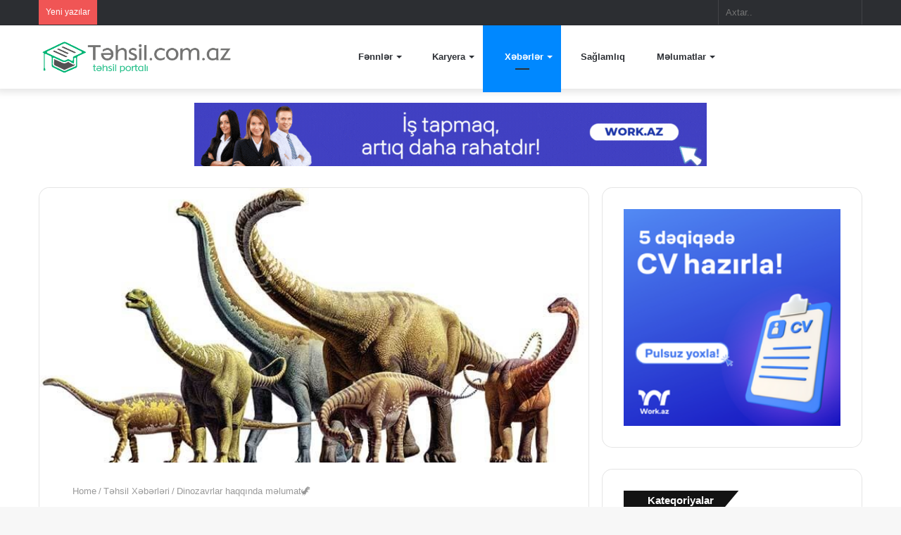

--- FILE ---
content_type: text/html; charset=UTF-8
request_url: https://tehsil.com.az/dinozavrlar-haqqinda-melumat/
body_size: 35258
content:
<!DOCTYPE html><html lang="az" class="" data-skin="light" prefix="og: https://ogp.me/ns#"><head><script data-no-optimize="1">var litespeed_docref=sessionStorage.getItem("litespeed_docref");litespeed_docref&&(Object.defineProperty(document,"referrer",{get:function(){return litespeed_docref}}),sessionStorage.removeItem("litespeed_docref"));</script> <meta charset="UTF-8" /><link rel="profile" href="https://gmpg.org/xfn/11" /><meta http-equiv='x-dns-prefetch-control' content='on'><link rel='dns-prefetch' href='//cdnjs.cloudflare.com' /><link rel='dns-prefetch' href='//ajax.googleapis.com' /><link rel='dns-prefetch' href='//fonts.googleapis.com' /><link rel='dns-prefetch' href='//fonts.gstatic.com' /><link rel='dns-prefetch' href='//s.gravatar.com' /><link rel='dns-prefetch' href='//www.google-analytics.com' /><link rel='preload' as='image' href='https://tehsil.com.az/wp-content/uploads/2022/07/tehsil.-e1658352774798.png'><link rel='preload' as='image' href='https://tehsil.com.az/wp-content/uploads/2023/09/00faba.jpg'><link rel='preload' as='font' href='https://tehsil.com.az/wp-content/themes/jannah/assets/fonts/tielabs-fonticon/tielabs-fonticon.woff' type='font/woff' crossorigin='anonymous' /><link rel='preload' as='font' href='https://tehsil.com.az/wp-content/themes/jannah/assets/fonts/fontawesome/fa-solid-900.woff2' type='font/woff2' crossorigin='anonymous' /><link rel='preload' as='font' href='https://tehsil.com.az/wp-content/themes/jannah/assets/fonts/fontawesome/fa-brands-400.woff2' type='font/woff2' crossorigin='anonymous' /><link rel='preload' as='font' href='https://tehsil.com.az/wp-content/themes/jannah/assets/fonts/fontawesome/fa-regular-400.woff2' type='font/woff2' crossorigin='anonymous' /><link rel='preload' as='script' href='https://ajax.googleapis.com/ajax/libs/webfont/1/webfont.js'><title>Dinozavrlar haqqında məlumat🦖 - Təhsil Portalı</title><meta name="description" content="Varlığı ilə bütün bəşəriyyətin diqqətini çəkməyi bacaran dinozavrlar hələ də öz sirlərini davam etdirirlər.&nbsp; Təxminən 150 milyon ildir dünyaya hökmranlıq"/><meta name="robots" content="index, follow, max-snippet:-1, max-video-preview:-1, max-image-preview:large"/><link rel="canonical" href="https://tehsil.com.az/dinozavrlar-haqqinda-melumat/" /><meta property="og:locale" content="az_AZ" /><meta property="og:type" content="article" /><meta property="og:title" content="Dinozavrlar haqqında məlumat🦖 - Təhsil Portalı" /><meta property="og:description" content="Varlığı ilə bütün bəşəriyyətin diqqətini çəkməyi bacaran dinozavrlar hələ də öz sirlərini davam etdirirlər.&nbsp; Təxminən 150 milyon ildir dünyaya hökmranlıq" /><meta property="og:url" content="https://tehsil.com.az/dinozavrlar-haqqinda-melumat/" /><meta property="og:site_name" content="Təhsil Portalı" /><meta property="article:section" content="Təhsil Xəbərləri" /><meta property="og:updated_time" content="2023-09-19T15:22:00+00:00" /><meta property="og:image" content="https://tehsil.com.az/wp-content/uploads/2023/09/00faba.jpg" /><meta property="og:image:secure_url" content="https://tehsil.com.az/wp-content/uploads/2023/09/00faba.jpg" /><meta property="og:image:width" content="750" /><meta property="og:image:height" content="375" /><meta property="og:image:alt" content="Dinozavrlar haqqında məlumat🦖" /><meta property="og:image:type" content="image/jpeg" /><meta property="article:published_time" content="2023-09-19T15:11:16+00:00" /><meta property="article:modified_time" content="2023-09-19T15:22:00+00:00" /><meta name="twitter:card" content="summary_large_image" /><meta name="twitter:title" content="Dinozavrlar haqqında məlumat🦖 - Təhsil Portalı" /><meta name="twitter:description" content="Varlığı ilə bütün bəşəriyyətin diqqətini çəkməyi bacaran dinozavrlar hələ də öz sirlərini davam etdirirlər.&nbsp; Təxminən 150 milyon ildir dünyaya hökmranlıq" /><meta name="twitter:image" content="https://tehsil.com.az/wp-content/uploads/2023/09/00faba.jpg" /><meta name="twitter:label1" content="Written by" /><meta name="twitter:data1" content="Admin" /><meta name="twitter:label2" content="Time to read" /><meta name="twitter:data2" content="8 minutes" /> <script type="application/ld+json" class="rank-math-schema">{"@context":"https://schema.org","@graph":[{"@type":["Person","Organization"],"@id":"https://tehsil.com.az/#person","name":"vbunyadzade"},{"@type":"WebSite","@id":"https://tehsil.com.az/#website","url":"https://tehsil.com.az","name":"vbunyadzade","publisher":{"@id":"https://tehsil.com.az/#person"},"inLanguage":"az"},{"@type":"ImageObject","@id":"https://tehsil.com.az/wp-content/uploads/2023/09/00faba.jpg","url":"https://tehsil.com.az/wp-content/uploads/2023/09/00faba.jpg","width":"750","height":"375","inLanguage":"az"},{"@type":"BreadcrumbList","@id":"https://tehsil.com.az/dinozavrlar-haqqinda-melumat/#breadcrumb","itemListElement":[{"@type":"ListItem","position":"1","item":{"@id":"https://tehsil.com.az","name":"Home"}},{"@type":"ListItem","position":"2","item":{"@id":"https://tehsil.com.az/tehsil-xeberleri/","name":"T\u0259hsil X\u0259b\u0259rl\u0259ri"}},{"@type":"ListItem","position":"3","item":{"@id":"https://tehsil.com.az/dinozavrlar-haqqinda-melumat/","name":"Dinozavrlar haqq\u0131nda m\u0259lumat\ud83e\udd96"}}]},{"@type":"WebPage","@id":"https://tehsil.com.az/dinozavrlar-haqqinda-melumat/#webpage","url":"https://tehsil.com.az/dinozavrlar-haqqinda-melumat/","name":"Dinozavrlar haqq\u0131nda m\u0259lumat\ud83e\udd96 - T\u0259hsil Portal\u0131","datePublished":"2023-09-19T15:11:16+00:00","dateModified":"2023-09-19T15:22:00+00:00","isPartOf":{"@id":"https://tehsil.com.az/#website"},"primaryImageOfPage":{"@id":"https://tehsil.com.az/wp-content/uploads/2023/09/00faba.jpg"},"inLanguage":"az","breadcrumb":{"@id":"https://tehsil.com.az/dinozavrlar-haqqinda-melumat/#breadcrumb"}},{"@type":"Person","@id":"https://tehsil.com.az/author/vbunyadzade/","name":"Admin","url":"https://tehsil.com.az/author/vbunyadzade/","image":{"@type":"ImageObject","@id":"http://tehsil.com.az/wp-content/litespeed/avatar/7a236ba1b1c29c0e6bf9483ed3fc9b7d.jpg?ver=1768390029","url":"http://tehsil.com.az/wp-content/litespeed/avatar/7a236ba1b1c29c0e6bf9483ed3fc9b7d.jpg?ver=1768390029","caption":"Admin","inLanguage":"az"}},{"@type":"BlogPosting","headline":"Dinozavrlar haqq\u0131nda m\u0259lumat\ud83e\udd96 - T\u0259hsil Portal\u0131","datePublished":"2023-09-19T15:11:16+00:00","dateModified":"2023-09-19T15:22:00+00:00","articleSection":"T\u0259hsil X\u0259b\u0259rl\u0259ri","author":{"@id":"https://tehsil.com.az/author/vbunyadzade/","name":"Admin"},"publisher":{"@id":"https://tehsil.com.az/#person"},"description":"Varl\u0131\u011f\u0131 il\u0259 b\u00fct\u00fcn b\u0259\u015f\u0259riyy\u0259tin diqq\u0259tini \u00e7\u0259km\u0259yi bacaran dinozavrlar h\u0259l\u0259 d\u0259 \u00f6z sirl\u0259rini davam etdirirl\u0259r.&nbsp; T\u0259xmin\u0259n 150 milyon ildir d\u00fcnyaya h\u00f6kmranl\u0131q","name":"Dinozavrlar haqq\u0131nda m\u0259lumat\ud83e\udd96 - T\u0259hsil Portal\u0131","@id":"https://tehsil.com.az/dinozavrlar-haqqinda-melumat/#richSnippet","isPartOf":{"@id":"https://tehsil.com.az/dinozavrlar-haqqinda-melumat/#webpage"},"image":{"@id":"https://tehsil.com.az/wp-content/uploads/2023/09/00faba.jpg"},"inLanguage":"az","mainEntityOfPage":{"@id":"https://tehsil.com.az/dinozavrlar-haqqinda-melumat/#webpage"}}]}</script> <link rel="alternate" type="application/rss+xml" title="Təhsil Portalı &raquo; Qidalandırıcısı" href="https://tehsil.com.az/feed/" /><link rel="alternate" type="application/rss+xml" title="Təhsil Portalı &raquo; Şərh Qidalandırıcısı" href="https://tehsil.com.az/comments/feed/" /><link rel="alternate" title="oEmbed (JSON)" type="application/json+oembed" href="https://tehsil.com.az/wp-json/oembed/1.0/embed?url=https%3A%2F%2Ftehsil.com.az%2Fdinozavrlar-haqqinda-melumat%2F" /><link rel="alternate" title="oEmbed (XML)" type="text/xml+oembed" href="https://tehsil.com.az/wp-json/oembed/1.0/embed?url=https%3A%2F%2Ftehsil.com.az%2Fdinozavrlar-haqqinda-melumat%2F&#038;format=xml" /><style id='wp-img-auto-sizes-contain-inline-css' type='text/css'>img:is([sizes=auto i],[sizes^="auto," i]){contain-intrinsic-size:3000px 1500px}
/*# sourceURL=wp-img-auto-sizes-contain-inline-css */</style><link data-optimized="2" rel="stylesheet" href="https://tehsil.com.az/wp-content/litespeed/css/26b61988bd0310b7f548769e32646337.css?ver=abbdb" /><style id='wp-block-heading-inline-css' type='text/css'>h1:where(.wp-block-heading).has-background,h2:where(.wp-block-heading).has-background,h3:where(.wp-block-heading).has-background,h4:where(.wp-block-heading).has-background,h5:where(.wp-block-heading).has-background,h6:where(.wp-block-heading).has-background{padding:1.25em 2.375em}h1.has-text-align-left[style*=writing-mode]:where([style*=vertical-lr]),h1.has-text-align-right[style*=writing-mode]:where([style*=vertical-rl]),h2.has-text-align-left[style*=writing-mode]:where([style*=vertical-lr]),h2.has-text-align-right[style*=writing-mode]:where([style*=vertical-rl]),h3.has-text-align-left[style*=writing-mode]:where([style*=vertical-lr]),h3.has-text-align-right[style*=writing-mode]:where([style*=vertical-rl]),h4.has-text-align-left[style*=writing-mode]:where([style*=vertical-lr]),h4.has-text-align-right[style*=writing-mode]:where([style*=vertical-rl]),h5.has-text-align-left[style*=writing-mode]:where([style*=vertical-lr]),h5.has-text-align-right[style*=writing-mode]:where([style*=vertical-rl]),h6.has-text-align-left[style*=writing-mode]:where([style*=vertical-lr]),h6.has-text-align-right[style*=writing-mode]:where([style*=vertical-rl]){rotate:180deg}
/*# sourceURL=https://tehsil.com.az/wp-includes/blocks/heading/style.min.css */</style><style id='wp-block-image-inline-css' type='text/css'>.wp-block-image>a,.wp-block-image>figure>a{display:inline-block}.wp-block-image img{box-sizing:border-box;height:auto;max-width:100%;vertical-align:bottom}@media not (prefers-reduced-motion){.wp-block-image img.hide{visibility:hidden}.wp-block-image img.show{animation:show-content-image .4s}}.wp-block-image[style*=border-radius] img,.wp-block-image[style*=border-radius]>a{border-radius:inherit}.wp-block-image.has-custom-border img{box-sizing:border-box}.wp-block-image.aligncenter{text-align:center}.wp-block-image.alignfull>a,.wp-block-image.alignwide>a{width:100%}.wp-block-image.alignfull img,.wp-block-image.alignwide img{height:auto;width:100%}.wp-block-image .aligncenter,.wp-block-image .alignleft,.wp-block-image .alignright,.wp-block-image.aligncenter,.wp-block-image.alignleft,.wp-block-image.alignright{display:table}.wp-block-image .aligncenter>figcaption,.wp-block-image .alignleft>figcaption,.wp-block-image .alignright>figcaption,.wp-block-image.aligncenter>figcaption,.wp-block-image.alignleft>figcaption,.wp-block-image.alignright>figcaption{caption-side:bottom;display:table-caption}.wp-block-image .alignleft{float:left;margin:.5em 1em .5em 0}.wp-block-image .alignright{float:right;margin:.5em 0 .5em 1em}.wp-block-image .aligncenter{margin-left:auto;margin-right:auto}.wp-block-image :where(figcaption){margin-bottom:1em;margin-top:.5em}.wp-block-image.is-style-circle-mask img{border-radius:9999px}@supports ((-webkit-mask-image:none) or (mask-image:none)) or (-webkit-mask-image:none){.wp-block-image.is-style-circle-mask img{border-radius:0;-webkit-mask-image:url('data:image/svg+xml;utf8,<svg viewBox="0 0 100 100" xmlns="http://www.w3.org/2000/svg"><circle cx="50" cy="50" r="50"/></svg>');mask-image:url('data:image/svg+xml;utf8,<svg viewBox="0 0 100 100" xmlns="http://www.w3.org/2000/svg"><circle cx="50" cy="50" r="50"/></svg>');mask-mode:alpha;-webkit-mask-position:center;mask-position:center;-webkit-mask-repeat:no-repeat;mask-repeat:no-repeat;-webkit-mask-size:contain;mask-size:contain}}:root :where(.wp-block-image.is-style-rounded img,.wp-block-image .is-style-rounded img){border-radius:9999px}.wp-block-image figure{margin:0}.wp-lightbox-container{display:flex;flex-direction:column;position:relative}.wp-lightbox-container img{cursor:zoom-in}.wp-lightbox-container img:hover+button{opacity:1}.wp-lightbox-container button{align-items:center;backdrop-filter:blur(16px) saturate(180%);background-color:#5a5a5a40;border:none;border-radius:4px;cursor:zoom-in;display:flex;height:20px;justify-content:center;opacity:0;padding:0;position:absolute;right:16px;text-align:center;top:16px;width:20px;z-index:100}@media not (prefers-reduced-motion){.wp-lightbox-container button{transition:opacity .2s ease}}.wp-lightbox-container button:focus-visible{outline:3px auto #5a5a5a40;outline:3px auto -webkit-focus-ring-color;outline-offset:3px}.wp-lightbox-container button:hover{cursor:pointer;opacity:1}.wp-lightbox-container button:focus{opacity:1}.wp-lightbox-container button:focus,.wp-lightbox-container button:hover,.wp-lightbox-container button:not(:hover):not(:active):not(.has-background){background-color:#5a5a5a40;border:none}.wp-lightbox-overlay{box-sizing:border-box;cursor:zoom-out;height:100vh;left:0;overflow:hidden;position:fixed;top:0;visibility:hidden;width:100%;z-index:100000}.wp-lightbox-overlay .close-button{align-items:center;cursor:pointer;display:flex;justify-content:center;min-height:40px;min-width:40px;padding:0;position:absolute;right:calc(env(safe-area-inset-right) + 16px);top:calc(env(safe-area-inset-top) + 16px);z-index:5000000}.wp-lightbox-overlay .close-button:focus,.wp-lightbox-overlay .close-button:hover,.wp-lightbox-overlay .close-button:not(:hover):not(:active):not(.has-background){background:none;border:none}.wp-lightbox-overlay .lightbox-image-container{height:var(--wp--lightbox-container-height);left:50%;overflow:hidden;position:absolute;top:50%;transform:translate(-50%,-50%);transform-origin:top left;width:var(--wp--lightbox-container-width);z-index:9999999999}.wp-lightbox-overlay .wp-block-image{align-items:center;box-sizing:border-box;display:flex;height:100%;justify-content:center;margin:0;position:relative;transform-origin:0 0;width:100%;z-index:3000000}.wp-lightbox-overlay .wp-block-image img{height:var(--wp--lightbox-image-height);min-height:var(--wp--lightbox-image-height);min-width:var(--wp--lightbox-image-width);width:var(--wp--lightbox-image-width)}.wp-lightbox-overlay .wp-block-image figcaption{display:none}.wp-lightbox-overlay button{background:none;border:none}.wp-lightbox-overlay .scrim{background-color:#fff;height:100%;opacity:.9;position:absolute;width:100%;z-index:2000000}.wp-lightbox-overlay.active{visibility:visible}@media not (prefers-reduced-motion){.wp-lightbox-overlay.active{animation:turn-on-visibility .25s both}.wp-lightbox-overlay.active img{animation:turn-on-visibility .35s both}.wp-lightbox-overlay.show-closing-animation:not(.active){animation:turn-off-visibility .35s both}.wp-lightbox-overlay.show-closing-animation:not(.active) img{animation:turn-off-visibility .25s both}.wp-lightbox-overlay.zoom.active{animation:none;opacity:1;visibility:visible}.wp-lightbox-overlay.zoom.active .lightbox-image-container{animation:lightbox-zoom-in .4s}.wp-lightbox-overlay.zoom.active .lightbox-image-container img{animation:none}.wp-lightbox-overlay.zoom.active .scrim{animation:turn-on-visibility .4s forwards}.wp-lightbox-overlay.zoom.show-closing-animation:not(.active){animation:none}.wp-lightbox-overlay.zoom.show-closing-animation:not(.active) .lightbox-image-container{animation:lightbox-zoom-out .4s}.wp-lightbox-overlay.zoom.show-closing-animation:not(.active) .lightbox-image-container img{animation:none}.wp-lightbox-overlay.zoom.show-closing-animation:not(.active) .scrim{animation:turn-off-visibility .4s forwards}}@keyframes show-content-image{0%{visibility:hidden}99%{visibility:hidden}to{visibility:visible}}@keyframes turn-on-visibility{0%{opacity:0}to{opacity:1}}@keyframes turn-off-visibility{0%{opacity:1;visibility:visible}99%{opacity:0;visibility:visible}to{opacity:0;visibility:hidden}}@keyframes lightbox-zoom-in{0%{transform:translate(calc((-100vw + var(--wp--lightbox-scrollbar-width))/2 + var(--wp--lightbox-initial-left-position)),calc(-50vh + var(--wp--lightbox-initial-top-position))) scale(var(--wp--lightbox-scale))}to{transform:translate(-50%,-50%) scale(1)}}@keyframes lightbox-zoom-out{0%{transform:translate(-50%,-50%) scale(1);visibility:visible}99%{visibility:visible}to{transform:translate(calc((-100vw + var(--wp--lightbox-scrollbar-width))/2 + var(--wp--lightbox-initial-left-position)),calc(-50vh + var(--wp--lightbox-initial-top-position))) scale(var(--wp--lightbox-scale));visibility:hidden}}
/*# sourceURL=https://tehsil.com.az/wp-includes/blocks/image/style.min.css */</style><style id='wp-block-image-theme-inline-css' type='text/css'>:root :where(.wp-block-image figcaption){color:#555;font-size:13px;text-align:center}.is-dark-theme :root :where(.wp-block-image figcaption){color:#ffffffa6}.wp-block-image{margin:0 0 1em}
/*# sourceURL=https://tehsil.com.az/wp-includes/blocks/image/theme.min.css */</style><style id='wp-block-list-inline-css' type='text/css'>ol,ul{box-sizing:border-box}:root :where(.wp-block-list.has-background){padding:1.25em 2.375em}
/*# sourceURL=https://tehsil.com.az/wp-includes/blocks/list/style.min.css */</style><style id='wp-block-paragraph-inline-css' type='text/css'>.is-small-text{font-size:.875em}.is-regular-text{font-size:1em}.is-large-text{font-size:2.25em}.is-larger-text{font-size:3em}.has-drop-cap:not(:focus):first-letter{float:left;font-size:8.4em;font-style:normal;font-weight:100;line-height:.68;margin:.05em .1em 0 0;text-transform:uppercase}body.rtl .has-drop-cap:not(:focus):first-letter{float:none;margin-left:.1em}p.has-drop-cap.has-background{overflow:hidden}:root :where(p.has-background){padding:1.25em 2.375em}:where(p.has-text-color:not(.has-link-color)) a{color:inherit}p.has-text-align-left[style*="writing-mode:vertical-lr"],p.has-text-align-right[style*="writing-mode:vertical-rl"]{rotate:180deg}
/*# sourceURL=https://tehsil.com.az/wp-includes/blocks/paragraph/style.min.css */</style><style id='global-styles-inline-css' type='text/css'>:root{--wp--preset--aspect-ratio--square: 1;--wp--preset--aspect-ratio--4-3: 4/3;--wp--preset--aspect-ratio--3-4: 3/4;--wp--preset--aspect-ratio--3-2: 3/2;--wp--preset--aspect-ratio--2-3: 2/3;--wp--preset--aspect-ratio--16-9: 16/9;--wp--preset--aspect-ratio--9-16: 9/16;--wp--preset--color--black: #000000;--wp--preset--color--cyan-bluish-gray: #abb8c3;--wp--preset--color--white: #ffffff;--wp--preset--color--pale-pink: #f78da7;--wp--preset--color--vivid-red: #cf2e2e;--wp--preset--color--luminous-vivid-orange: #ff6900;--wp--preset--color--luminous-vivid-amber: #fcb900;--wp--preset--color--light-green-cyan: #7bdcb5;--wp--preset--color--vivid-green-cyan: #00d084;--wp--preset--color--pale-cyan-blue: #8ed1fc;--wp--preset--color--vivid-cyan-blue: #0693e3;--wp--preset--color--vivid-purple: #9b51e0;--wp--preset--gradient--vivid-cyan-blue-to-vivid-purple: linear-gradient(135deg,rgb(6,147,227) 0%,rgb(155,81,224) 100%);--wp--preset--gradient--light-green-cyan-to-vivid-green-cyan: linear-gradient(135deg,rgb(122,220,180) 0%,rgb(0,208,130) 100%);--wp--preset--gradient--luminous-vivid-amber-to-luminous-vivid-orange: linear-gradient(135deg,rgb(252,185,0) 0%,rgb(255,105,0) 100%);--wp--preset--gradient--luminous-vivid-orange-to-vivid-red: linear-gradient(135deg,rgb(255,105,0) 0%,rgb(207,46,46) 100%);--wp--preset--gradient--very-light-gray-to-cyan-bluish-gray: linear-gradient(135deg,rgb(238,238,238) 0%,rgb(169,184,195) 100%);--wp--preset--gradient--cool-to-warm-spectrum: linear-gradient(135deg,rgb(74,234,220) 0%,rgb(151,120,209) 20%,rgb(207,42,186) 40%,rgb(238,44,130) 60%,rgb(251,105,98) 80%,rgb(254,248,76) 100%);--wp--preset--gradient--blush-light-purple: linear-gradient(135deg,rgb(255,206,236) 0%,rgb(152,150,240) 100%);--wp--preset--gradient--blush-bordeaux: linear-gradient(135deg,rgb(254,205,165) 0%,rgb(254,45,45) 50%,rgb(107,0,62) 100%);--wp--preset--gradient--luminous-dusk: linear-gradient(135deg,rgb(255,203,112) 0%,rgb(199,81,192) 50%,rgb(65,88,208) 100%);--wp--preset--gradient--pale-ocean: linear-gradient(135deg,rgb(255,245,203) 0%,rgb(182,227,212) 50%,rgb(51,167,181) 100%);--wp--preset--gradient--electric-grass: linear-gradient(135deg,rgb(202,248,128) 0%,rgb(113,206,126) 100%);--wp--preset--gradient--midnight: linear-gradient(135deg,rgb(2,3,129) 0%,rgb(40,116,252) 100%);--wp--preset--font-size--small: 13px;--wp--preset--font-size--medium: 20px;--wp--preset--font-size--large: 36px;--wp--preset--font-size--x-large: 42px;--wp--preset--spacing--20: 0.44rem;--wp--preset--spacing--30: 0.67rem;--wp--preset--spacing--40: 1rem;--wp--preset--spacing--50: 1.5rem;--wp--preset--spacing--60: 2.25rem;--wp--preset--spacing--70: 3.38rem;--wp--preset--spacing--80: 5.06rem;--wp--preset--shadow--natural: 6px 6px 9px rgba(0, 0, 0, 0.2);--wp--preset--shadow--deep: 12px 12px 50px rgba(0, 0, 0, 0.4);--wp--preset--shadow--sharp: 6px 6px 0px rgba(0, 0, 0, 0.2);--wp--preset--shadow--outlined: 6px 6px 0px -3px rgb(255, 255, 255), 6px 6px rgb(0, 0, 0);--wp--preset--shadow--crisp: 6px 6px 0px rgb(0, 0, 0);}:where(.is-layout-flex){gap: 0.5em;}:where(.is-layout-grid){gap: 0.5em;}body .is-layout-flex{display: flex;}.is-layout-flex{flex-wrap: wrap;align-items: center;}.is-layout-flex > :is(*, div){margin: 0;}body .is-layout-grid{display: grid;}.is-layout-grid > :is(*, div){margin: 0;}:where(.wp-block-columns.is-layout-flex){gap: 2em;}:where(.wp-block-columns.is-layout-grid){gap: 2em;}:where(.wp-block-post-template.is-layout-flex){gap: 1.25em;}:where(.wp-block-post-template.is-layout-grid){gap: 1.25em;}.has-black-color{color: var(--wp--preset--color--black) !important;}.has-cyan-bluish-gray-color{color: var(--wp--preset--color--cyan-bluish-gray) !important;}.has-white-color{color: var(--wp--preset--color--white) !important;}.has-pale-pink-color{color: var(--wp--preset--color--pale-pink) !important;}.has-vivid-red-color{color: var(--wp--preset--color--vivid-red) !important;}.has-luminous-vivid-orange-color{color: var(--wp--preset--color--luminous-vivid-orange) !important;}.has-luminous-vivid-amber-color{color: var(--wp--preset--color--luminous-vivid-amber) !important;}.has-light-green-cyan-color{color: var(--wp--preset--color--light-green-cyan) !important;}.has-vivid-green-cyan-color{color: var(--wp--preset--color--vivid-green-cyan) !important;}.has-pale-cyan-blue-color{color: var(--wp--preset--color--pale-cyan-blue) !important;}.has-vivid-cyan-blue-color{color: var(--wp--preset--color--vivid-cyan-blue) !important;}.has-vivid-purple-color{color: var(--wp--preset--color--vivid-purple) !important;}.has-black-background-color{background-color: var(--wp--preset--color--black) !important;}.has-cyan-bluish-gray-background-color{background-color: var(--wp--preset--color--cyan-bluish-gray) !important;}.has-white-background-color{background-color: var(--wp--preset--color--white) !important;}.has-pale-pink-background-color{background-color: var(--wp--preset--color--pale-pink) !important;}.has-vivid-red-background-color{background-color: var(--wp--preset--color--vivid-red) !important;}.has-luminous-vivid-orange-background-color{background-color: var(--wp--preset--color--luminous-vivid-orange) !important;}.has-luminous-vivid-amber-background-color{background-color: var(--wp--preset--color--luminous-vivid-amber) !important;}.has-light-green-cyan-background-color{background-color: var(--wp--preset--color--light-green-cyan) !important;}.has-vivid-green-cyan-background-color{background-color: var(--wp--preset--color--vivid-green-cyan) !important;}.has-pale-cyan-blue-background-color{background-color: var(--wp--preset--color--pale-cyan-blue) !important;}.has-vivid-cyan-blue-background-color{background-color: var(--wp--preset--color--vivid-cyan-blue) !important;}.has-vivid-purple-background-color{background-color: var(--wp--preset--color--vivid-purple) !important;}.has-black-border-color{border-color: var(--wp--preset--color--black) !important;}.has-cyan-bluish-gray-border-color{border-color: var(--wp--preset--color--cyan-bluish-gray) !important;}.has-white-border-color{border-color: var(--wp--preset--color--white) !important;}.has-pale-pink-border-color{border-color: var(--wp--preset--color--pale-pink) !important;}.has-vivid-red-border-color{border-color: var(--wp--preset--color--vivid-red) !important;}.has-luminous-vivid-orange-border-color{border-color: var(--wp--preset--color--luminous-vivid-orange) !important;}.has-luminous-vivid-amber-border-color{border-color: var(--wp--preset--color--luminous-vivid-amber) !important;}.has-light-green-cyan-border-color{border-color: var(--wp--preset--color--light-green-cyan) !important;}.has-vivid-green-cyan-border-color{border-color: var(--wp--preset--color--vivid-green-cyan) !important;}.has-pale-cyan-blue-border-color{border-color: var(--wp--preset--color--pale-cyan-blue) !important;}.has-vivid-cyan-blue-border-color{border-color: var(--wp--preset--color--vivid-cyan-blue) !important;}.has-vivid-purple-border-color{border-color: var(--wp--preset--color--vivid-purple) !important;}.has-vivid-cyan-blue-to-vivid-purple-gradient-background{background: var(--wp--preset--gradient--vivid-cyan-blue-to-vivid-purple) !important;}.has-light-green-cyan-to-vivid-green-cyan-gradient-background{background: var(--wp--preset--gradient--light-green-cyan-to-vivid-green-cyan) !important;}.has-luminous-vivid-amber-to-luminous-vivid-orange-gradient-background{background: var(--wp--preset--gradient--luminous-vivid-amber-to-luminous-vivid-orange) !important;}.has-luminous-vivid-orange-to-vivid-red-gradient-background{background: var(--wp--preset--gradient--luminous-vivid-orange-to-vivid-red) !important;}.has-very-light-gray-to-cyan-bluish-gray-gradient-background{background: var(--wp--preset--gradient--very-light-gray-to-cyan-bluish-gray) !important;}.has-cool-to-warm-spectrum-gradient-background{background: var(--wp--preset--gradient--cool-to-warm-spectrum) !important;}.has-blush-light-purple-gradient-background{background: var(--wp--preset--gradient--blush-light-purple) !important;}.has-blush-bordeaux-gradient-background{background: var(--wp--preset--gradient--blush-bordeaux) !important;}.has-luminous-dusk-gradient-background{background: var(--wp--preset--gradient--luminous-dusk) !important;}.has-pale-ocean-gradient-background{background: var(--wp--preset--gradient--pale-ocean) !important;}.has-electric-grass-gradient-background{background: var(--wp--preset--gradient--electric-grass) !important;}.has-midnight-gradient-background{background: var(--wp--preset--gradient--midnight) !important;}.has-small-font-size{font-size: var(--wp--preset--font-size--small) !important;}.has-medium-font-size{font-size: var(--wp--preset--font-size--medium) !important;}.has-large-font-size{font-size: var(--wp--preset--font-size--large) !important;}.has-x-large-font-size{font-size: var(--wp--preset--font-size--x-large) !important;}
/*# sourceURL=global-styles-inline-css */</style><style id='classic-theme-styles-inline-css' type='text/css'>/*! This file is auto-generated */
.wp-block-button__link{color:#fff;background-color:#32373c;border-radius:9999px;box-shadow:none;text-decoration:none;padding:calc(.667em + 2px) calc(1.333em + 2px);font-size:1.125em}.wp-block-file__button{background:#32373c;color:#fff;text-decoration:none}
/*# sourceURL=/wp-includes/css/classic-themes.min.css */</style><style id='ez-toc-inline-css' type='text/css'>div#ez-toc-container .ez-toc-title {font-size: 120%;}div#ez-toc-container .ez-toc-title {font-weight: 500;}div#ez-toc-container ul li , div#ez-toc-container ul li a {font-size: 95%;}div#ez-toc-container ul li , div#ez-toc-container ul li a {font-weight: 500;}div#ez-toc-container nav ul ul li {font-size: 90%;}div#ez-toc-container {width: 100%;}.ez-toc-box-title {font-weight: bold; margin-bottom: 10px; text-align: center; text-transform: uppercase; letter-spacing: 1px; color: #666; padding-bottom: 5px;position:absolute;top:-4%;left:5%;background-color: inherit;transition: top 0.3s ease;}.ez-toc-box-title.toc-closed {top:-25%;}
.ez-toc-container-direction {direction: ltr;}.ez-toc-counter ul{counter-reset: item ;}.ez-toc-counter nav ul li a::before {content: counters(item, '.', decimal) '. ';display: inline-block;counter-increment: item;flex-grow: 0;flex-shrink: 0;margin-right: .2em; float: left; }.ez-toc-widget-direction {direction: ltr;}.ez-toc-widget-container ul{counter-reset: item ;}.ez-toc-widget-container nav ul li a::before {content: counters(item, '.', decimal) '. ';display: inline-block;counter-increment: item;flex-grow: 0;flex-shrink: 0;margin-right: .2em; float: left; }
/*# sourceURL=ez-toc-inline-css */</style><style id='tie-css-print-inline-css' type='text/css'>.wf-active .logo-text,.wf-active h1,.wf-active h2,.wf-active h3,.wf-active h4,.wf-active h5,.wf-active h6,.wf-active .the-subtitle{font-family: 'Poppins';}body a.go-to-top-button,body .more-link,body .button,body [type='submit'],body .generic-button a,body .generic-button button,body textarea,body input:not([type='checkbox']):not([type='radio']),body .mag-box .breaking,body .social-icons-widget .social-icons-item .social-link,body .widget_product_tag_cloud a,body .widget_tag_cloud a,body .post-tags a,body .widget_layered_nav_filters a,body .post-bottom-meta-title,body .post-bottom-meta a,body .post-cat,body .more-link,body .show-more-button,body #instagram-link.is-expanded .follow-button,body .cat-counter a + span,body .mag-box-options .slider-arrow-nav a,body .main-menu .cats-horizontal li a,body #instagram-link.is-compact,body .pages-numbers a,body .pages-nav-item,body .bp-pagination-links .page-numbers,body .fullwidth-area .widget_tag_cloud .tagcloud a,body .header-layout-1 #main-nav .components #search-input,body ul.breaking-news-nav li.jnt-prev,body ul.breaking-news-nav li.jnt-next{border-radius: 35px;}body .mag-box ul.breaking-news-nav li{border: 0 !important;}body #instagram-link.is-compact{padding-right: 40px;padding-left: 40px;}body .post-bottom-meta-title,body .post-bottom-meta a,body .post-cat,body .more-link{padding-right: 15px;padding-left: 15px;}body #masonry-grid .container-wrapper .post-thumb img{border-radius: 0px;}body .video-thumbnail,body .review-item,body .review-summary,body .user-rate-wrap,body textarea,body input,body select{border-radius: 5px;}body .post-content-slideshow,body #tie-read-next,body .prev-next-post-nav .post-thumb,body .post-thumb img,body .container-wrapper,body .tie-popup-container .container-wrapper,body .widget,body .grid-slider-wrapper .grid-item,body .slider-vertical-navigation .slide,body .boxed-slider:not(.grid-slider-wrapper) .slide,body .buddypress-wrap .activity-list .load-more a,body .buddypress-wrap .activity-list .load-newest a,body .woocommerce .products .product .product-img img,body .woocommerce .products .product .product-img,body .woocommerce .woocommerce-tabs,body .woocommerce div.product .related.products,body .woocommerce div.product .up-sells.products,body .woocommerce .cart_totals,.woocommerce .cross-sells,body .big-thumb-left-box-inner,body .miscellaneous-box .posts-items li:first-child,body .single-big-img,body .masonry-with-spaces .container-wrapper .slide,body .news-gallery-items li .post-thumb,body .scroll-2-box .slide,.magazine1.archive:not(.bbpress) .entry-header-outer,.magazine1.search .entry-header-outer,.magazine1.archive:not(.bbpress) .mag-box .container-wrapper,.magazine1.search .mag-box .container-wrapper,body.magazine1 .entry-header-outer + .mag-box,body .digital-rating-static,body .entry q,body .entry blockquote,body #instagram-link.is-expanded,body.single-post .featured-area,body.post-layout-8 #content,body .footer-boxed-widget-area,body .tie-video-main-slider,body .post-thumb-overlay,body .widget_media_image img,body .stream-item-mag img,body .media-page-layout .post-element{border-radius: 15px;}@media (max-width: 767px) {.tie-video-main-slider iframe{border-top-right-radius: 15px;border-top-left-radius: 15px;}}.magazine1.archive:not(.bbpress) .mag-box .container-wrapper,.magazine1.search .mag-box .container-wrapper{margin-top: 15px;border-top-width: 1px;}body .section-wrapper:not(.container-full) .wide-slider-wrapper .slider-main-container,body .section-wrapper:not(.container-full) .wide-slider-three-slids-wrapper{border-radius: 15px;overflow: hidden;}body .wide-slider-nav-wrapper,body .share-buttons-bottom,body .first-post-gradient li:first-child .post-thumb:after,body .scroll-2-box .post-thumb:after{border-bottom-left-radius: 15px;border-bottom-right-radius: 15px;}body .main-menu .menu-sub-content,body .comp-sub-menu{border-bottom-left-radius: 10px;border-bottom-right-radius: 10px;}body.single-post .featured-area{overflow: hidden;}body #check-also-box.check-also-left{border-top-right-radius: 15px;border-bottom-right-radius: 15px;}body #check-also-box.check-also-right{border-top-left-radius: 15px;border-bottom-left-radius: 15px;}body .mag-box .breaking-news-nav li:last-child{border-top-right-radius: 35px;border-bottom-right-radius: 35px;}body .mag-box .breaking-title:before{border-top-left-radius: 35px;border-bottom-left-radius: 35px;}body .tabs li:last-child a,body .full-overlay-title li:not(.no-post-thumb) .block-title-overlay{border-top-right-radius: 15px;}body .center-overlay-title li:not(.no-post-thumb) .block-title-overlay,body .tabs li:first-child a{border-top-left-radius: 15px;}
/*# sourceURL=tie-css-print-inline-css */</style> <script type="litespeed/javascript" data-src="https://tehsil.com.az/wp-includes/js/jquery/jquery.min.js" id="jquery-core-js"></script> <link rel="https://api.w.org/" href="https://tehsil.com.az/wp-json/" /><link rel="alternate" title="JSON" type="application/json" href="https://tehsil.com.az/wp-json/wp/v2/posts/11340" /><link rel="EditURI" type="application/rsd+xml" title="RSD" href="https://tehsil.com.az/xmlrpc.php?rsd" /><meta name="generator" content="WordPress 6.9" /><link rel='shortlink' href='https://tehsil.com.az/?p=11340' /> <script type="application/ld+json">{
    "@context": "https://schema.org/",
    "@type": "CreativeWorkSeries",
    "name": "Dinozavrlar haqqında məlumat🦖",
    "aggregateRating": {
        "@type": "AggregateRating",
        "ratingValue": "2.9",
        "bestRating": "5",
        "ratingCount": "20"
    }
}</script><meta http-equiv="X-UA-Compatible" content="IE=edge"><meta name="google-site-verification" content="2OPmcdXdqWJvdh7MK1rO7U_HSDqyS-4jqfZvTFvkdd8" />
 <script type="litespeed/javascript" data-src="https://www.googletagmanager.com/gtag/js?id=UA-199710084-1"></script> <script type="litespeed/javascript">window.dataLayer=window.dataLayer||[];function gtag(){dataLayer.push(arguments)}
gtag('js',new Date());gtag('config','UA-199710084-1')</script>  <script type="litespeed/javascript">!function(f,b,e,v,n,t,s){if(f.fbq)return;n=f.fbq=function(){n.callMethod?n.callMethod.apply(n,arguments):n.queue.push(arguments)};if(!f._fbq)f._fbq=n;n.push=n;n.loaded=!0;n.version='2.0';n.queue=[];t=b.createElement(e);t.async=!0;t.src=v;s=b.getElementsByTagName(e)[0];s.parentNode.insertBefore(t,s)}(window,document,'script','https://connect.facebook.net/en_US/fbevents.js');fbq('init','1270243863539660');fbq('track','PageView')</script> <noscript><img height="1" width="1" style="display:none"
src="https://www.facebook.com/tr?id=1270243863539660&ev=PageView&noscript=1"
/></noscript><meta name="theme-color" content="#0088ff" /><meta name="viewport" content="width=device-width, initial-scale=1.0" /><link rel="icon" href="https://tehsil.com.az/wp-content/uploads/2022/07/cropped-tehsil-favicon-e1658354496499-32x32.png" sizes="32x32" /><link rel="icon" href="https://tehsil.com.az/wp-content/uploads/2022/07/cropped-tehsil-favicon-e1658354496499-192x192.png" sizes="192x192" /><link rel="apple-touch-icon" href="https://tehsil.com.az/wp-content/uploads/2022/07/cropped-tehsil-favicon-e1658354496499-180x180.png" /><meta name="msapplication-TileImage" content="https://tehsil.com.az/wp-content/uploads/2022/07/cropped-tehsil-favicon-e1658354496499-270x270.png" /></head><body id="tie-body" class="wp-singular post-template-default single single-post postid-11340 single-format-standard wp-theme-jannah wp-child-theme-jannah-child tie-no-js wrapper-has-shadow block-head-4 block-head-6 magazine3 magazine1 is-thumb-overlay-disabled is-desktop is-header-layout-4 has-header-ad sidebar-right has-sidebar post-layout-2 narrow-title-narrow-media is-standard-format has-mobile-share"><div class="background-overlay"><div id="tie-container" class="site tie-container"><div id="tie-wrapper"><header id="theme-header" class="theme-header header-layout-4 header-layout-1 main-nav-light main-nav-default-light main-nav-below has-stream-item top-nav-active top-nav-dark top-nav-default-dark top-nav-above has-shadow has-normal-width-logo mobile-header-default"><nav id="top-nav"  class="has-breaking-components top-nav header-nav has-breaking-news" aria-label="Secondary Navigation"><div class="container"><div class="topbar-wrapper"><div class="tie-alignleft"><div class="breaking controls-is-active"><span class="breaking-title">
<span class="tie-icon-bolt breaking-icon" aria-hidden="true"></span>
<span class="breaking-title-text">Yeni yazılar</span>
</span><ul id="breaking-news-in-header" class="breaking-news" data-type="reveal" data-arrows="true"><li class="news-item">
<a href="https://tehsil.com.az/sexsi-melumat-qorumaq-yolu/">İnternetdə şəxsi məlumatları qorumağın üç yolu</a></li><li class="news-item">
<a href="https://tehsil.com.az/maltada-ingilis-dili-kursu/">Maltada İngilis Dili Kursu</a></li><li class="news-item">
<a href="https://tehsil.com.az/molla-nesreddin-emir-teymurla-nece-mezelenmisdi/">Molla Nəsrəddin Əmir Teymurla necə məzələnmişdi?</a></li><li class="news-item">
<a href="https://tehsil.com.az/kimyon-nedir/">  Kimyon nədir?</a></li><li class="news-item">
<a href="https://tehsil.com.az/40-li-usaq-haqqinda/">40 lı uşaq haqqında </a></li><li class="news-item">
<a href="https://tehsil.com.az/esil-dost-nec%c9%99-olmalidir/">    Əsil dost necə olmalıdır? </a></li><li class="news-item">
<a href="https://tehsil.com.az/talis-daglari-haqqinda-melumat/">Talış dağları haqqında məlumat </a></li><li class="news-item">
<a href="https://tehsil.com.az/tek-elden-ses-cixmaz/">Tək əldən səs çıxmaz haqqında inşa </a></li><li class="news-item">
<a href="https://tehsil.com.az/yalli-reqsi-haqqinda-melumat/">    Yallı rəqsi haqqında məlumat </a></li><li class="news-item">
<a href="https://tehsil.com.az/essential-digital-skills-for-the-modern-student-computer-marketing-it/">Essential Digital Skills for the Modern Student (Computer, Marketing, IT)</a></li></ul></div></div><div class="tie-alignright"><ul class="components"><li class="search-bar menu-item custom-menu-link" aria-label="Search"><form method="get" id="search" action="https://tehsil.com.az/">
<input id="search-input"  inputmode="search" type="text" name="s" title="Axtar.." placeholder="Axtar.." />
<button id="search-submit" type="submit">
<span class="tie-icon-search tie-search-icon" aria-hidden="true"></span>
<span class="screen-reader-text">Axtar..</span>
</button></form></li></ul></div></div></div></nav><div class="main-nav-wrapper"><nav id="main-nav"  class="main-nav header-nav" style="line-height:90px" aria-label="Primary Navigation"><div class="container"><div class="main-menu-wrapper"><div class="header-layout-1-logo" style="width:400px"><div id="logo" class="image-logo" >
<a title="Təhsil Portalı" href="https://tehsil.com.az/">
<picture class="tie-logo-default tie-logo-picture">
<source class="tie-logo-source-default tie-logo-source" srcset="https://tehsil.com.az/wp-content/uploads/2022/07/tehsil.-e1658352774798.png">
<img data-lazyloaded="1" src="[data-uri]" class="tie-logo-img-default tie-logo-img" data-src="https://tehsil.com.az/wp-content/uploads/2022/07/tehsil.-e1658352774798.png" alt="Təhsil Portalı" width="400" height="50" style="max-height:50px !important; width: auto;" />
</picture>
</a></div></div><div id="mobile-header-components-area_2" class="mobile-header-components"><ul class="components"><li class="mobile-component_menu custom-menu-link"><a href="#" id="mobile-menu-icon" class=""><span class="tie-mobile-menu-icon nav-icon is-layout-1"></span><span class="screen-reader-text">Menu</span></a></li></ul></div><div id="menu-components-wrap"><div class="main-menu main-menu-wrap tie-alignleft"><div id="main-nav-menu" class="main-menu header-menu"><ul id="menu-%c9%99sas-menu" class="menu" role="menubar"><li id="menu-item-8823" class="menu-item menu-item-type-post_type menu-item-object-page menu-item-has-children menu-item-8823 menu-item-has-icon"><a href="https://tehsil.com.az/fennler/"> <span aria-hidden="true" class="tie-menu-icon fas fa-book"></span> Fənnlər</a><ul class="sub-menu menu-sub-content"><li id="menu-item-8104" class="menu-item menu-item-type-taxonomy menu-item-object-category menu-item-has-children menu-item-8104"><a href="https://tehsil.com.az/azerbaycan-dili/">Azərbaycan Dili</a><ul class="sub-menu menu-sub-content"><li id="menu-item-7732" class="menu-item menu-item-type-taxonomy menu-item-object-category menu-item-7732"><a href="https://tehsil.com.az/insalar/">İnşalar</a></li></ul></li><li id="menu-item-8532" class="menu-item menu-item-type-taxonomy menu-item-object-category menu-item-has-children menu-item-8532"><a href="https://tehsil.com.az/edebiyyat/">Ədəbiyyat</a><ul class="sub-menu menu-sub-content"><li id="menu-item-8533" class="menu-item menu-item-type-taxonomy menu-item-object-category menu-item-8533"><a href="https://tehsil.com.az/seirler/">Şeirlər</a></li><li id="menu-item-8535" class="menu-item menu-item-type-taxonomy menu-item-object-category menu-item-8535"><a href="https://tehsil.com.az/tapmacalar/">Tapmacalar</a></li><li id="menu-item-7951" class="menu-item menu-item-type-taxonomy menu-item-object-category menu-item-7951"><a href="https://tehsil.com.az/atalar-sozleri/">Atalar sozleri</a></li></ul></li><li id="menu-item-8106" class="menu-item menu-item-type-taxonomy menu-item-object-category menu-item-8106"><a href="https://tehsil.com.az/fizika/">Fizika</a></li><li id="menu-item-7998" class="menu-item menu-item-type-taxonomy menu-item-object-category menu-item-7998"><a href="https://tehsil.com.az/cografiya/">Coğrafiya</a></li><li id="menu-item-8105" class="menu-item menu-item-type-taxonomy menu-item-object-category menu-item-8105"><a href="https://tehsil.com.az/biologiya/">Biologiya</a></li></ul></li><li id="menu-item-8835" class="menu-item menu-item-type-post_type menu-item-object-page menu-item-has-children menu-item-8835 menu-item-has-icon"><a href="https://tehsil.com.az/karyera/"> <span aria-hidden="true" class="tie-menu-icon fas fa-briefcase"></span> Karyera</a><ul class="sub-menu menu-sub-content"><li id="menu-item-8837" class="menu-item menu-item-type-taxonomy menu-item-object-category menu-item-8837"><a href="https://tehsil.com.az/biznes-ideyalar/">Biznes ideyalar</a></li><li id="menu-item-8994" class="menu-item menu-item-type-taxonomy menu-item-object-category menu-item-8994"><a href="https://tehsil.com.az/is/">İş</a></li><li id="menu-item-8836" class="menu-item menu-item-type-taxonomy menu-item-object-category menu-item-8836"><a href="https://tehsil.com.az/vakansiyalar/">Vakansiyalar</a></li></ul></li><li id="menu-item-7062" class="menu-item menu-item-type-taxonomy menu-item-object-category current-post-ancestor current-menu-parent current-post-parent menu-item-has-children menu-item-7062 tie-current-menu menu-item-has-icon"><a href="https://tehsil.com.az/tehsil-xeberleri/"> <span aria-hidden="true" class="tie-menu-icon fas fa-info-circle"></span> Xəbərlər</a><ul class="sub-menu menu-sub-content"><li id="menu-item-7131" class="menu-item menu-item-type-taxonomy menu-item-object-category menu-item-7131"><a href="https://tehsil.com.az/xaricde-tehsil/">Xaricde Tehsil</a></li><li id="menu-item-9256" class="menu-item menu-item-type-post_type menu-item-object-page menu-item-9256"><a href="https://tehsil.com.az/kurslar/">Kurslar</a></li><li id="menu-item-7090" class="menu-item menu-item-type-taxonomy menu-item-object-category menu-item-7090"><a href="https://tehsil.com.az/ali-tehsil/">Ali Tehsil</a></li><li id="menu-item-7089" class="menu-item menu-item-type-taxonomy menu-item-object-category menu-item-7089"><a href="https://tehsil.com.az/orta-tehsil/">Orta təhsil</a></li></ul></li><li id="menu-item-8840" class="menu-item menu-item-type-taxonomy menu-item-object-category menu-item-8840 menu-item-has-icon"><a href="https://tehsil.com.az/saglamliq/"> <span aria-hidden="true" class="tie-menu-icon fas fa-child"></span> Sağlamlıq</a></li><li id="menu-item-8909" class="menu-item menu-item-type-taxonomy menu-item-object-category menu-item-has-children menu-item-8909 menu-item-has-icon"><a href="https://tehsil.com.az/melumatlar/"> <span aria-hidden="true" class="tie-menu-icon fas fa-globe-africa"></span> Məlumatlar</a><ul class="sub-menu menu-sub-content"><li id="menu-item-8968" class="menu-item menu-item-type-taxonomy menu-item-object-category menu-item-8968"><a href="https://tehsil.com.az/suallar/">Suallar</a></li><li id="menu-item-9200" class="menu-item menu-item-type-taxonomy menu-item-object-category menu-item-9200"><a href="https://tehsil.com.az/tebrikler/">Tebrikler</a></li><li id="menu-item-9671" class="menu-item menu-item-type-taxonomy menu-item-object-category menu-item-9671"><a href="https://tehsil.com.az/sozler/">Sözlər</a></li><li id="menu-item-8820" class="menu-item menu-item-type-taxonomy menu-item-object-category menu-item-8820"><a href="https://tehsil.com.az/kimdir/">Kimdir?</a></li><li id="menu-item-8819" class="menu-item menu-item-type-taxonomy menu-item-object-category menu-item-8819"><a href="https://tehsil.com.az/nedir/">Nədir?</a></li><li id="menu-item-7867" class="menu-item menu-item-type-taxonomy menu-item-object-category menu-item-7867"><a href="https://tehsil.com.az/diger/">Digər</a></li></ul></li></ul></div></div></div></div></div></nav></div></header><div class="stream-item stream-item-top-wrapper"><div class="stream-item-top">
<a href="https://www.work.az/" title=""  >
<img data-lazyloaded="1" src="[data-uri]" data-src="https://tehsil.com.az/wp-content/uploads/2025/07/workaz.gif" alt="" width="728" height="91" />
</a></div></div><div id="content" class="site-content container"><div id="main-content-row" class="tie-row main-content-row"><div class="main-content tie-col-md-8 tie-col-xs-12" role="main"><article id="the-post" class="container-wrapper post-content tie-standard"><div  class="featured-area"><div class="featured-area-inner"><figure class="single-featured-image"><img data-lazyloaded="1" src="[data-uri]" width="750" height="375" data-src="https://tehsil.com.az/wp-content/uploads/2023/09/00faba.jpg" class="attachment-jannah-image-post size-jannah-image-post wp-post-image" alt="" is_main_img="1" decoding="async" fetchpriority="high" data-srcset="https://tehsil.com.az/wp-content/uploads/2023/09/00faba.jpg 750w, https://tehsil.com.az/wp-content/uploads/2023/09/00faba-300x150.jpg 300w" data-sizes="(max-width: 750px) 100vw, 750px" /></figure></div></div><header class="entry-header-outer"><nav id="breadcrumb"><a href="https://tehsil.com.az/"><span class="tie-icon-home" aria-hidden="true"></span> Home</a><em class="delimiter">/</em><a href="https://tehsil.com.az/tehsil-xeberleri/">Təhsil Xəbərləri</a><em class="delimiter">/</em><span class="current">Dinozavrlar haqqında məlumat🦖</span></nav><script type="application/ld+json">{"@context":"http:\/\/schema.org","@type":"BreadcrumbList","@id":"#Breadcrumb","itemListElement":[{"@type":"ListItem","position":1,"item":{"name":"Home","@id":"https:\/\/tehsil.com.az\/"}},{"@type":"ListItem","position":2,"item":{"name":"T\u0259hsil X\u0259b\u0259rl\u0259ri","@id":"https:\/\/tehsil.com.az\/tehsil-xeberleri\/"}}]}</script> <div class="entry-header"><span class="post-cat-wrap"><a class="post-cat tie-cat-1" href="https://tehsil.com.az/tehsil-xeberleri/">Təhsil Xəbərləri</a></span><h1 class="post-title entry-title">Dinozavrlar haqqında məlumat🦖</h1></div></header><div class="entry-content entry clearfix"><div id="ez-toc-container" class="ez-toc-v2_0_79_2 counter-hierarchy ez-toc-counter ez-toc-light-blue ez-toc-container-direction"><div class="ez-toc-title-container"><p class="ez-toc-title" style="cursor:inherit">Məqalənin daxilindəkilər</p>
<span class="ez-toc-title-toggle"><a href="#" class="ez-toc-pull-right ez-toc-btn ez-toc-btn-xs ez-toc-btn-default ez-toc-toggle" aria-label="Toggle Table of Content"><span class="ez-toc-js-icon-con"><span class=""><span class="eztoc-hide" style="display:none;">Toggle</span><span class="ez-toc-icon-toggle-span"><svg style="fill: #999;color:#999" xmlns="http://www.w3.org/2000/svg" class="list-377408" width="20px" height="20px" viewBox="0 0 24 24" fill="none"><path d="M6 6H4v2h2V6zm14 0H8v2h12V6zM4 11h2v2H4v-2zm16 0H8v2h12v-2zM4 16h2v2H4v-2zm16 0H8v2h12v-2z" fill="currentColor"></path></svg><svg style="fill: #999;color:#999" class="arrow-unsorted-368013" xmlns="http://www.w3.org/2000/svg" width="10px" height="10px" viewBox="0 0 24 24" version="1.2" baseProfile="tiny"><path d="M18.2 9.3l-6.2-6.3-6.2 6.3c-.2.2-.3.4-.3.7s.1.5.3.7c.2.2.4.3.7.3h11c.3 0 .5-.1.7-.3.2-.2.3-.5.3-.7s-.1-.5-.3-.7zM5.8 14.7l6.2 6.3 6.2-6.3c.2-.2.3-.5.3-.7s-.1-.5-.3-.7c-.2-.2-.4-.3-.7-.3h-11c-.3 0-.5.1-.7.3-.2.2-.3.5-.3.7s.1.5.3.7z"/></svg></span></span></span></a></span></div><nav><ul class='ez-toc-list ez-toc-list-level-1 ' ><li class='ez-toc-page-1 ez-toc-heading-level-2'><a class="ez-toc-link ez-toc-heading-1" href="#Dinozavrlar_mezozoy_erasinda_yasayiblar" >Dinozavrlar mezozoy erasında yaşayıblar.</a></li><li class='ez-toc-page-1 ez-toc-heading-level-2'><a class="ez-toc-link ez-toc-heading-2" href="#_Dinozavrlarin_xususiyy%C9%99tl%C9%99ri" >        Dinozavrların xüsusiyyətləri </a></li><li class='ez-toc-page-1 ez-toc-heading-level-2'><a class="ez-toc-link ez-toc-heading-3" href="#_Dinozavr_novl%C9%99ri_%F0%9F%A6%96%F0%9F%A6%95" >                Dinozavr növləri 🦖🦕</a></li><li class='ez-toc-page-1 ez-toc-heading-level-2'><a class="ez-toc-link ez-toc-heading-4" href="#_Dinozavrlar_nec%C9%99_movcud_olub" >          Dinozavrlar necə mövcud olub?</a></li><li class='ez-toc-page-1 ez-toc-heading-level-2'><a class="ez-toc-link ez-toc-heading-5" href="#_Dinozavrlar_nec%C9%99_il_yasayib" >        Dinozavrlar neçə il yaşayıb ?</a></li><li class='ez-toc-page-1 ez-toc-heading-level-2'><a class="ez-toc-link ez-toc-heading-6" href="#_Dinozavrlarin_fosill%C9%99ri" >               Dinozavrların fosilləri</a></li><li class='ez-toc-page-1 ez-toc-heading-level-2'><a class="ez-toc-link ez-toc-heading-7" href="#_Dinozavrlar_realdirmi" >            Dinozavrlar realdırmı?</a><ul class='ez-toc-list-level-3' ><li class='ez-toc-heading-level-3'><a class="ez-toc-link ez-toc-heading-8" href="#_Dinozavrlar_niy%C9%99_yoxa_cixdi" >          Dinozavrlar niyə yoxa çıxdı?</a></li><li class='ez-toc-page-1 ez-toc-heading-level-3'><a class="ez-toc-link ez-toc-heading-9" href="#_Dinozavrlar_axmaq_heyvanlardi" >&nbsp;&nbsp;&nbsp;&nbsp;&nbsp;&nbsp;&nbsp;&nbsp;&nbsp; Dinozavrlar axmaq heyvanlardı?</a></li></ul></li></ul></nav></div><p>Varlığı ilə bütün bəşəriyyətin diqqətini çəkməyi bacaran dinozavrlar hələ də öz sirlərini davam etdirirlər.&nbsp; Təxminən 150 milyon ildir dünyaya hökmranlıq edən bu canlılar hələ də çoxlarını intriqaya salmağı bacarır.</p><div class='code-block code-block-1' style='margin: 8px 0; clear: both;'><div style="width: 100%; text-align: center; margin: 20px 0;">
<a href="https://www.masin.az/" target="_blank">
<img data-lazyloaded="1" src="[data-uri]" data-src="https://tehsil.com.az/wp-content/uploads/2025/12/320x100.png"
alt="Reklam"
width="320"
height="100"
style="max-width: 100%; height: auto;">
</a></div></div><p>Milyonlarla il əvvəl dünyanı idarə edən bu nəhəng canlıların ölçüsü, gücü və müxtəlifliyi bəşər tarixi boyu maraq doğurmuşdur.&nbsp; İnsanlar dinozavrları öyrənmək üçün illərlə çalışıblar və bu nəhəng canlıların sirlərini hələ də kəşf etməyə davam edirlər.&nbsp; Bu mətnə baxaraq dinozavrlar haqqında daha çox məlumat əldə edə bilərsiniz.&nbsp;&nbsp;</p><h2 class="wp-block-heading"><span class="ez-toc-section" id="Dinozavrlar_mezozoy_erasinda_yasayiblar"></span><strong><em>Dinozavrlar mezozoy erasında yaşayıblar.</em></strong><span class="ez-toc-section-end"></span></h2><div class="wp-block-image"><figure class="alignleft size-full is-resized"><img data-lazyloaded="1" src="[data-uri]" decoding="async" data-src="https://tehsil.com.az/wp-content/uploads/2023/09/image-10.png" alt="" class="wp-image-11344" style="width:399px;height:300px" width="399" height="300" data-srcset="https://tehsil.com.az/wp-content/uploads/2023/09/image-10.png 891w, https://tehsil.com.az/wp-content/uploads/2023/09/image-10-300x225.png 300w, https://tehsil.com.az/wp-content/uploads/2023/09/image-10-768x577.png 768w" data-sizes="(max-width: 399px) 100vw, 399px" /></figure></div><p>Mezozoy erası təxminən 245-66 milyon il əvvəl olub və ümumiyyətlə üç dövrə bölünür: Trias, Yura və Təbaşir dövrləri.  Dinozavrlar ilk dəfə Trias dövründə təkamülə uğramış, Yura dövründə onların sayı və müxtəlifliyi artmış, Təbaşir dövründə isə dinozavrlar sona çatmışdır.</p><p></p><p></p><p></p><div class="stream-item stream-item-in-post stream-item-inline-post aligncenter"><a href="https://whatsapp.com/channel/0029VbAFA5OF6sn7qu6UQm1L" target="_blank" rel="nofollow noopener" class="shortc-button small green "> İş Elanları Whatsapp Kanalına qoşul!</a></div><p><strong><em>Pterodaktillər əslində dinozavr deyillər.</em></strong></p><p>Pterodactyls, bütün digər qanadlı dinozavr kimi sürünənlərlə birlikdə, dinozavr ailəsinə aid deyil, lakin &#8220;Pterozavrlar&#8221; kimi təsnif edilir.</p><div class='code-block code-block-1' style='margin: 8px 0; clear: both;'><div style="width: 100%; text-align: center; margin: 20px 0;">
<a href="https://www.masin.az/" target="_blank">
<img data-lazyloaded="1" src="[data-uri]" data-src="https://tehsil.com.az/wp-content/uploads/2025/12/320x100.png"
alt="Reklam"
width="320"
height="100"
style="max-width: 100%; height: auto;">
</a></div></div><p>İlk dinozavrın adı bizim dinozavrların varlığından belə xəbərsiz olduğumuz zaman qoyulmuşdur.</p><h2 class="wp-block-heading"><span class="ez-toc-section" id="_Dinozavrlarin_xususiyy%C9%99tl%C9%99ri"></span><strong>        Dinozavrların xüsusiyyətləri</strong> <span class="ez-toc-section-end"></span></h2><div class="wp-block-image"><figure class="alignleft size-full is-resized"><img data-lazyloaded="1" src="[data-uri]" decoding="async" data-src="https://tehsil.com.az/wp-content/uploads/2023/09/image-11.png" alt="" class="wp-image-11346" style="width:484px;height:272px" width="484" height="272" data-srcset="https://tehsil.com.az/wp-content/uploads/2023/09/image-11.png 768w, https://tehsil.com.az/wp-content/uploads/2023/09/image-11-300x168.png 300w, https://tehsil.com.az/wp-content/uploads/2023/09/image-11-390x220.png 390w" data-sizes="(max-width: 484px) 100vw, 484px" /></figure></div><p>  Dinozavrlar tarixdən əvvəlki ən böyük və ən maraqlı canlılardan biridir.  Milyonlarla il əvvəl yer üzündə mövcud olan dinozavrlar müxtəlif növləri ilə çox fərqli xüsusiyyətlərə malik idilər.</p><ul class="wp-block-list"><li><strong>Böyük Ölçülər:</strong> Dinozavrlar adətən böyük ölçüləri ilə diqqət çəkirlər.&nbsp; Xüsusilə teropodlar adlanan ətyeyən növlər uzunluğu 40 metrə çata bilən nəhəng canlılar idi.</li><li>&nbsp;<strong>İki Ayaq Üzərində Dayanmaq:</strong> Bir çox dinozavr iki ayaq üzərində dura bilirdi.&nbsp; Bu ayaqlar adətən güclü əzələlərə və pəncələrə malik idi.</li><li>&nbsp;<strong>Lələklər:</strong> Əvvəllər yalnız quşların lələkləri olduğu düşünülürdü, lakin son araşdırmalar bir çox dinozavrların da tüklərinin olduğunu göstərdi.</li><li>&nbsp;<strong>Dişlər:</strong> Ətyeyən dinozavrların iti dişləri var idi və bitki yeyənlərin çoxunun xüsusi diş quruluşu var idi.&nbsp; Bu dişlər qidanın düzgün parçalanmasını və həzmini təmin edirdi.</li><li>&nbsp;<strong>Güclü Ayaqlar:</strong> Dinozavrların güclü ayaqları onlara sürətli qaçmağa, tullanmağa və ovlamağa kömək edərdi.&nbsp; Xüsusilə teropodlar bu güclü ayaqları sayəsində düşmənlərindən qaça bilirdilər.</li><li>&nbsp;<strong>Endoskeleton:</strong> Dinozavrların daxili skeleti güclü və davamlı idi.&nbsp; Bu skelet onların böyük ölçülərinə baxmayaraq, hərəkət etməyə və ovlamağa kömək edirdi.</li></ul><h2 class="wp-block-heading"><span class="ez-toc-section" id="_Dinozavr_novl%C9%99ri_%F0%9F%A6%96%F0%9F%A6%95"></span><strong>                Dinozavr növləri</strong> 🦖🦕<span class="ez-toc-section-end"></span></h2><div class="wp-block-image"><figure class="aligncenter size-large is-resized"><img data-lazyloaded="1" src="[data-uri]" loading="lazy" decoding="async" data-src="https://tehsil.com.az/wp-content/uploads/2023/09/image-12-1024x814.png" alt="" class="wp-image-11350" style="width:525px;height:417px" width="525" height="417" data-srcset="https://tehsil.com.az/wp-content/uploads/2023/09/image-12-1024x814.png 1024w, https://tehsil.com.az/wp-content/uploads/2023/09/image-12-300x238.png 300w, https://tehsil.com.az/wp-content/uploads/2023/09/image-12-768x610.png 768w, https://tehsil.com.az/wp-content/uploads/2023/09/image-12.png 1173w" data-sizes="auto, (max-width: 525px) 100vw, 525px" /></figure></div><p>Dinozavrlar iki əsas kateqoriyaya bölünür.</p><p>Dinozavr ya saurischian, yəni yunanca &#8220;kərtənkələ kalçalı&#8221; deməkdir, ya da &#8220;quş kalçalı&#8221; mənasını verən ornithischiandır.&nbsp; Qəribədir ki, kərtənkələ ombalı dinozavrlar müasir quşlarla daha yaxından əlaqəli idilər, quş itburnu dinozavrların hamısı məhv oldu.</p><p>Yer üzündə təxminən 850 müxtəlif növ dinozavr yaşayırdı.&nbsp; İquanodon adı verilən dinozavr ilk dinozavrdır.&nbsp; 1923-cü ildə İngiltərənin Sasseks şəhərində tapılıb.</p><p>Bu məşhur dinozavr növləri yalnız bir neçə nümunədir və çox maraqlı <strong>dinozavrlar haqqinda melumat</strong> var.</p><ol class="wp-block-list" type="1" start="1"><li><strong>Tyrannosaur Rex</strong></li></ol><p>Tyrannosaur Rex yer üzündə ən böyük ət yeyən dinozavrlardan biridir.&nbsp; Qısa qolları və güclü çənələri ilə tanınır.&nbsp; Həm də böyük başı, kiçik gözləri və qısa ayaqları var.</p><ol class="wp-block-list" type="1" start="2"><li><strong>Velociraptor</strong></li></ol><p>Velociraptor lələkli dinozavr növüdür və quşların əcdadı hesab olunur.&nbsp; Onlar sürətli və çevik ovçulardır və uzun caynaqları ilə məşhurdurlar.</p><ol class="wp-block-list" type="1" start="3"><li><strong>Steqosaurus</strong></li></ol><p>Stegosaurus, uzun tikanlı lövhələri və quyruğundakı tikanları ilə tanınan bir dinozavr növüdür.&nbsp; Çox böyük bədənə malikdirlər və bitkilərlə qidalanırlar.</p><ol class="wp-block-list" type="1" start="4"><li><strong>Triceratops</strong></li></ol><p>Triceratops üç buynuzlu dinozavr növüdür və yer üzündəki son dinozavrlardan biridir.&nbsp; Geniş ağzı və böyük başı var.&nbsp; Güclü ayaqları və qısa quyruğu ilə də tanınır.</p><ol class="wp-block-list" type="1" start="5"><li><strong>Diplodokus</strong></li></ol><p>Diplodocus yer üzündəki ən böyük dinozavr növlərindən biridir.&nbsp; Uzun boyunlu bədənə malikdirlər və bitkilərlə qidalanırlar.&nbsp; Onların da kifayət qədər uzun quyruğu var.</p><ol class="wp-block-list" type="1" start="6"><li><strong>Ankilozavr</strong></li></ol><p>Ankylosaurus qalın zirehləri və quyruğundakı qalın tikanları ilə tanınan bir dinozavr növüdür.&nbsp; Həm də böyük başı və güclü ayaqları var.</p><h2 class="wp-block-heading"><span class="ez-toc-section" id="_Dinozavrlar_nec%C9%99_movcud_olub"></span><strong>          Dinozavrlar necə mövcud olub?</strong><span class="ez-toc-section-end"></span></h2><div class="wp-block-image"><figure class="alignleft size-large is-resized"><img data-lazyloaded="1" src="[data-uri]" loading="lazy" decoding="async" data-src="https://tehsil.com.az/wp-content/uploads/2023/09/image-13-1024x711.png" alt="" class="wp-image-11352" style="width:479px;height:333px" width="479" height="333" data-srcset="https://tehsil.com.az/wp-content/uploads/2023/09/image-13-1024x711.png 1024w, https://tehsil.com.az/wp-content/uploads/2023/09/image-13-300x208.png 300w, https://tehsil.com.az/wp-content/uploads/2023/09/image-13-768x533.png 768w, https://tehsil.com.az/wp-content/uploads/2023/09/image-13-1536x1066.png 1536w, https://tehsil.com.az/wp-content/uploads/2023/09/image-13.png 1772w" data-sizes="auto, (max-width: 479px) 100vw, 479px" /></figure></div><p>Birinci nəzəriyyə, təxminən 65 milyon il əvvəl böyük bir meteorun yer səthinə düşməsidir.&nbsp; Bu hadisə nəhəng toz və kül buludunun atmosferi örtməsinə səbəb oldu.&nbsp; Bu bulud günəş şüalarının səthimizə dəyməsinə mane oldu və yer üzündə uzun qış fəslinin yaranmasına səbəb oldu.&nbsp; Nəticədə bitkilərin böyük bir hissəsi tələf oldu və beləliklə, ot yeyən dinozavrların qida mənbəyi itdi.&nbsp; Bu da öz növbəsində ətyeyən dinozavrların qida mənbəyini də itirməsinə səbəb oldu və nəticədə onların nəsli kəsildi.</p><p>Son nəzəriyyə dinozavrların genetik mutasiyalar və iqlim dəyişikliyi səbəbindən yoxa çıxmasıdır.&nbsp; Bu nəzəriyyəyə görə, iqlim dəyişikliyi, bitki və heyvanlardakı mutasiyalar nəticəsində qida zəncirinin pozulması dinozavrların təkamül prosesinə yetişə bilməməsinə və nəslinin kəsilməsinə səbəb olmuşdur.</p><p>1815-ci ildə Oksford Universitetinin geologiya professoru Uilyam Bakland əvvəllər heç vaxt görmədiyi bir heyvanın skeleti ilə rastlaşır.&nbsp; Bunun nəsli kəsilmiş bir sürünən növü olduğuna qərar verərək, ona yunanca &#8220;böyük kərtənkələ&#8221; mənasını verən &#8220;Megalosaurus&#8221; adını verdi.</p><p>Buckland Megalosauru kəşf etdikdən cəmi yeddi il sonra, bir geoloq və arvadı İngiltərənin Sasseks şəhərində &#8216;İquanadon&#8217; adlandırdıqları iquana bənzər skeletə rast gəldilər.  Zaman keçdikcə daha çox fosillər ortaya çıxmağa başladı, buna görə də London Təbiət Tarixi Muzeyini quran Ser Riçard Ouen bu fosilləri yunanca “dəhşətli kərtənkələlər” mənasını verən “Dinosauria” ailəsinə aid etdi.<strong><em>Meqalozavr 19-cu əsrdə o qədər məşhur idi ki, Çarlz Dikkens onu romanlarından birinə daxil etmişdi.</em></strong></p><p>Məşhur britaniyalı müəllif özünün “Qaranlıq ev” kitabının giriş sətirlərində London küçələrində gəzən meqalozaurusa rast gəlməyin necə olacağını təsəvvür edirdi.</p><h2 class="wp-block-heading"><span class="ez-toc-section" id="_Dinozavrlar_nec%C9%99_il_yasayib"></span><strong>        Dinozavrlar neçə il yaşayıb ?</strong><span class="ez-toc-section-end"></span></h2><div class="wp-block-image"><figure class="alignleft size-full is-resized"><img data-lazyloaded="1" src="[data-uri]" loading="lazy" decoding="async" data-src="https://tehsil.com.az/wp-content/uploads/2023/09/image-14.png" alt="" class="wp-image-11354" style="width:497px;height:311px" width="497" height="311" data-srcset="https://tehsil.com.az/wp-content/uploads/2023/09/image-14.png 1000w, https://tehsil.com.az/wp-content/uploads/2023/09/image-14-300x188.png 300w, https://tehsil.com.az/wp-content/uploads/2023/09/image-14-768x480.png 768w" data-sizes="auto, (max-width: 497px) 100vw, 497px" /></figure></div><p>Dinozavrlar yer üzündə təxminən 165 milyon il yaşamışdır.&nbsp; Bu uzun ömür boyu bir çox müxtəlif növlər təkamülə uğradı və müxtəlif yaşayış yerlərində sağ qalmağı bacardı.</p><p>&nbsp;Dinozavrların ömrü növlərinə görə dəyişə bilər.&nbsp; Məsələn, ən uzun ömür sürən dinozavr növlərindən biri olan Brachiosaurus təxminən 140 milyon il əvvəl yaşayıb və 100 il yaşamış ola bilər.&nbsp; Digər tərəfdən, kiçik növlərin ömrü təxminən 20 ilə qədər qısa ola bilər.</p><p>Dinozavrların ömrünə təsir edən bir çox amil var idi.&nbsp; Qidalanma, böyümə sürəti, ölçüsü və ətraf mühit faktorları dinozavrların ömründə mühüm rol oynamışdır.&nbsp; Bəzi dinozavr növləri yavaş böyümə sürətinə görə uzun yaşadı, digər növlər isə daha sürətli böyüdükləri üçün qısa ömürlü oldular.</p><p>&nbsp;Dinozavrların nəsli kəsilməsi təxminən 65 milyon il əvvəl baş verib və bu hadisədən sonra yer üzündə daha kiçik heyvanlar, məməlilər və quşlar kimi növlər sürətlə təkamül etməyə başlayıb.&nbsp; Lakin unutmaq olmaz ki, dinozavrlar yaşadıqları müddətdə dünya tarixində mühüm rol oynamış və yer üzündə ekoloji tarazlığın formalaşmasında böyük təsirlər göstərmişlər.</p><h2 class="wp-block-heading"><span class="ez-toc-section" id="_Dinozavrlarin_fosill%C9%99ri"></span><strong>               Dinozavrların fosilləri</strong><span class="ez-toc-section-end"></span></h2><div class="wp-block-image"><figure class="alignleft size-large is-resized"><img data-lazyloaded="1" src="[data-uri]" loading="lazy" decoding="async" data-src="https://tehsil.com.az/wp-content/uploads/2023/09/image-15-1024x464.png" alt="" class="wp-image-11356" style="width:481px;height:218px" width="481" height="218" data-srcset="https://tehsil.com.az/wp-content/uploads/2023/09/image-15-1024x464.png 1024w, https://tehsil.com.az/wp-content/uploads/2023/09/image-15-300x136.png 300w, https://tehsil.com.az/wp-content/uploads/2023/09/image-15-768x348.png 768w, https://tehsil.com.az/wp-content/uploads/2023/09/image-15.png 1398w" data-sizes="auto, (max-width: 481px) 100vw, 481px" /></figure></div><p>Dinozavrlar dünya tarixinin ən maraqlı və füsunkar heyvanlarından biridir.&nbsp; Bu nəhəng canlılar milyonlarla ildir Yer kürəsində hökmranlıq etmiş, nəhayət, təxminən 65 milyon il əvvəl, ola bilsin, asteroidin toqquşması nəticəsində məhv olmuşlar.&nbsp; Bu gün biz bu maraqlı heyvanlar haqqında çox şey bilirik, çünki onların fosillərindən onların həyatlarının təfərrüatları haqqında ipucları əldə edə bilərik.</p><p>&nbsp;Dinozavrların fosilləri bu heyvanların nəslindən olan sümüklər, dişlər, qabıqlar və digər qalıqlardır.&nbsp; Bu qalıqlar adətən yer qabığında olur və cazibə qüvvəsi, külək, su və digər təbii proseslərin təsirinə məruz qalır.&nbsp; Fosillərin ən çox yayılmış forması sümüklərin və ya digər sərt toxumaların minerallarla əvəzlənməsi nəticəsində yaranan daşlaşmış qalıqlardır.</p><p>Dinozavr qalıqları elm adamlarına bu heyvanların necə yaşadığı, nə yedikləri, necə çoxaldıqları, necə hərəkət etdikləri və hətta necə öldükləri barədə məlumat verir.&nbsp; Məsələn, elm adamları fosillər sayəsində bəzi dinozavrların ov edərkən qrup halında ovlarının arxasınca getdiyini, bəzilərinin qrup halında yumurta qoyduğunu, bəzilərinin isə ictimai davranışlar sərgilədiyini müəyyən etmişlər.</p><p>&nbsp;Fosillər həmçinin dinozavrların nəsillər boyu necə dəyişdiyinə dair fikirlər verir.&nbsp; Alimlər müxtəlif dinozavr növləri arasında oxşarlıq və fərqləri araşdıraraq dinozavrların təkamülünü başa düşməyə kömək ediblər.&nbsp; Bu məlumat müasir quşların dinozavrların birbaşa nəsilləri olduğunu göstərir.</p><p><strong><em>Daşın fosil olub olmadığını yalamaqla müəyyən edə bilərsiniz.</em></strong></p><p>Yaladığınız daş dilinizə güclə yapışırsa, bu fosildir, çünki fosillər daşlardan daha məsaməlidir.</p><p>Dinozavr fosilləri əsasən dünyanın üç fərqli yerində tapılıb.</p><p>Çin, Argentina və Şimali Amerikanın yüksək dağlıq çöl ərazilərində çoxlu miqdarda fosil var.</p><p>Tapılan ən erkən fosillərdən bəziləri əsasən su altında yaşayan və plesiozavrlar kimi təsnif edilən böyük canlılar idi.Onların dinozavrlarla ortaq əcdadı olsalar da, o qədər uzaq qohumluq əlaqələri var ki, onları öz qruplarında təsnif etmək lazımdır.</p><p>Dinozavr qalıqları Antarktida da daxil olmaqla dünyanın bütün qitələrində tapılıb.</p><p>Avstraliyada opala çevrilmiş dinozavr sümükləri tapılıb.</p><p>Opallaşdırılmış dinozavr fosilləri sümükdən opal damar keçirən dişlərlə tamamlanan bir cüt dinozavr çənə sümüyü parçası idi.&nbsp; Bu fraqmentlərin daha sonra 2017-ci ildə tamamilə yeni dinozavr növü olan Weewarrasaurus pobeni-yə aid olduğu müəyyən edildi.</p><h2 class="wp-block-heading"><span class="ez-toc-section" id="_Dinozavrlar_realdirmi"></span><strong>            Dinozavrlar realdırmı?</strong><span class="ez-toc-section-end"></span></h2><div class="wp-block-image"><figure class="alignleft size-full"><img data-lazyloaded="1" src="[data-uri]" loading="lazy" decoding="async" width="468" height="286" data-src="https://tehsil.com.az/wp-content/uploads/2023/09/image-16.png" alt="" class="wp-image-11358" data-srcset="https://tehsil.com.az/wp-content/uploads/2023/09/image-16.png 468w, https://tehsil.com.az/wp-content/uploads/2023/09/image-16-300x183.png 300w" data-sizes="auto, (max-width: 468px) 100vw, 468px" /></figure></div><p>Dinozavrlar yer üzündə yaşamış ən maraqlı heyvanlardan biridir.&nbsp; Bu nəhəng canlılar milyonlarla ildir yer üzündə hökmranlıq ediblər və nəhayət, təxminən 65 milyon il əvvəl yoxa çıxıblar, ola bilsin ki, asteroid toqquşması nəticəsində məhv oldular.&nbsp; Bununla belə, bəzi insanlar hələ də dinozavrların həqiqi olub-olmadığını şübhə altına alırlar.</p><p>&nbsp;Dinozavrların həqiqi olduğunu söyləmək tamamilə doğrudur.&nbsp; Fosillər dinozavrların yer üzündə mövcud olduğunu və bir vaxtlar yaşadığını qəti şəkildə sübut edir.&nbsp; Fosillər dinozavrların sümükləri, dişləri, qabıqları və digər qalıqlarıdır.&nbsp; Bu qalıqlar milyonlarla il təbii proseslər nəticəsində qorunub günümüzə qədər gəlib çatmışdır.&nbsp; Elm adamları bu fosilləri araşdıraraq dinozavrların həyatı və davranışları haqqında məlumat əldə ediblər.</p><p>Dinozavrların fosilləri də təkamüllə bağlı mühüm ipuçları verir.&nbsp; Alimlər müxtəlif dinozavr növləri arasında oxşarlıq və fərqləri araşdıraraq dinozavrların təkamülünü başa düşməyə kömək ediblər.&nbsp; Bu məlumat müasir quşların dinozavrların birbaşa nəsilləri olduğunu göstərir.</p><p>&nbsp;Ancaq bəzi insanlar dinozavrların hələ də mövcud olduğuna inanırlar.&nbsp; Lakin bu doğru deyil.&nbsp; Alimlər hesab edirlər ki, bu gün yer üzündə dinozavr qalmayıb.&nbsp; Bəzi insanlar Loch Ness Monster və ya Bigfoot kimi əfsanələrə bənzər dinozavrların hələ də mövcud olduğuna inanırlar.&nbsp; Lakin bu iddialar elmi cəhətdən dəstəklənmir və sadəcə olaraq mif olaraq qalır.</p><p>1923-cü ilə qədər dinozavrların necə doğulduğunu bilmirdik.</p><p>Dinozavrların sürünən olduqları üçün yumurta qoyduqlarından şübhələnirdilər, lakin heç bir dəlil yox idi.&nbsp; Ta ki 1923-cü ilə qədər, Monqolustanda fosilləşmiş dinozavr yumurtaları kolleksiyası aşkarlanana qədər.</p><p><strong><em>Dinozavrların hansı rəngdə olması barədə heç bir məlumatımız yoxdur.</em></strong></p><h3 class="wp-block-heading"><span class="ez-toc-section" id="_Dinozavrlar_niy%C9%99_yoxa_cixdi"></span><strong>          Dinozavrlar niyə yoxa çıxdı?</strong><span class="ez-toc-section-end"></span></h3><div class="wp-block-image"><figure class="alignleft size-full is-resized"><img data-lazyloaded="1" src="[data-uri]" loading="lazy" decoding="async" data-src="https://tehsil.com.az/wp-content/uploads/2023/09/image-17.png" alt="" class="wp-image-11360" style="width:445px;height:328px" width="445" height="328" data-srcset="https://tehsil.com.az/wp-content/uploads/2023/09/image-17.png 800w, https://tehsil.com.az/wp-content/uploads/2023/09/image-17-300x221.png 300w, https://tehsil.com.az/wp-content/uploads/2023/09/image-17-768x566.png 768w" data-sizes="auto, (max-width: 445px) 100vw, 445px" /></figure></div><p>Dinozavrların səbəbi hələ də tam məlum deyil, lakin ümumi qəbul edilən fikir ondan ibarətdir ki, bu, meteor toqquşması, vulkanik fəaliyyət və ya iqlim dəyişikliyi kimi təbii fəlakətlər nəticəsində kütləvi məhv olub.</p><p>Yerə düşən asteroid havaya çoxlu toz və kir qalxmasına səbəb olub.&nbsp; Günəşin qarşısını almaqla asteroid Yeri xeyli soyudub.&nbsp; Bu, dinozavrların sağ qalmamasına və nəslinin kəsilməsinə səbəb oldu.</p><p>Dinozavrların nəsli kəsilmiş olsa da, bu gün də dinozavr ailəsindən olan heyvanlar var.&nbsp; Bunlar kərtənkələlər, tısbağalar, ilanlar və timsahlardır.</p><h3 class="wp-block-heading"><span class="ez-toc-section" id="_Dinozavrlar_axmaq_heyvanlardi"></span><strong>&nbsp;&nbsp;&nbsp;&nbsp;&nbsp;&nbsp;&nbsp;&nbsp;&nbsp; Dinozavrlar axmaq heyvanlardı?</strong><span class="ez-toc-section-end"></span></h3><p>Yox!&nbsp; 1970-ci illərdə dinozavrların beyinlərinin çəkisini digər heyvanların beyinlərinin çəkisi ilə müqayisə edərək onların intellektini hesablamaq üçün analiz üsulu hazırlanmışdır.&nbsp; Bu analizin nəticələri, Velociraptor kimi bəzi dinozavrların bildiyimiz əksər heyvan növləri ilə müqayisədə həddindən artıq ağıllı olduğunu ortaya qoydu.&nbsp; Buna görə də dinozavrların axmaq heyvanlar olması fikri ciddi şəkildə zəiflədi.&nbsp; Təbii ki, bu heyvanların zəkasına dair etibarlı məlumat əldə etmək çox çətindir.&nbsp; Ancaq qarğaların və tutuquşuların nəsilləri arasında böyük zəkaya sahib olduqlarını nəzərə alsaq, dinozavrların bəzilərinin orta səviyyədən yüksək zəkaya sahib olmasını gözləmək səhv olmaz.</p><div class="kk-star-ratings kksr-auto kksr-align-center kksr-valign-bottom"
data-payload='{&quot;align&quot;:&quot;center&quot;,&quot;id&quot;:&quot;11340&quot;,&quot;slug&quot;:&quot;default&quot;,&quot;valign&quot;:&quot;bottom&quot;,&quot;ignore&quot;:&quot;&quot;,&quot;reference&quot;:&quot;auto&quot;,&quot;class&quot;:&quot;&quot;,&quot;count&quot;:&quot;20&quot;,&quot;legendonly&quot;:&quot;&quot;,&quot;readonly&quot;:&quot;&quot;,&quot;score&quot;:&quot;2.9&quot;,&quot;starsonly&quot;:&quot;&quot;,&quot;best&quot;:&quot;5&quot;,&quot;gap&quot;:&quot;5&quot;,&quot;greet&quot;:&quot;Yazını dəyərləndir post&quot;,&quot;legend&quot;:&quot;2.9\/5 - (20 votes)&quot;,&quot;size&quot;:&quot;24&quot;,&quot;title&quot;:&quot;Dinozavrlar haqqında məlumat🦖&quot;,&quot;width&quot;:&quot;81.6&quot;,&quot;_legend&quot;:&quot;{score}\/{best} - ({count} {votes})&quot;,&quot;font_factor&quot;:&quot;1.25&quot;}'><div class="kksr-stars"><div class="kksr-stars-inactive"><div class="kksr-star" data-star="1" style="padding-right: 5px"><div class="kksr-icon" style="width: 24px; height: 24px;"></div></div><div class="kksr-star" data-star="2" style="padding-right: 5px"><div class="kksr-icon" style="width: 24px; height: 24px;"></div></div><div class="kksr-star" data-star="3" style="padding-right: 5px"><div class="kksr-icon" style="width: 24px; height: 24px;"></div></div><div class="kksr-star" data-star="4" style="padding-right: 5px"><div class="kksr-icon" style="width: 24px; height: 24px;"></div></div><div class="kksr-star" data-star="5" style="padding-right: 5px"><div class="kksr-icon" style="width: 24px; height: 24px;"></div></div></div><div class="kksr-stars-active" style="width: 81.6px;"><div class="kksr-star" style="padding-right: 5px"><div class="kksr-icon" style="width: 24px; height: 24px;"></div></div><div class="kksr-star" style="padding-right: 5px"><div class="kksr-icon" style="width: 24px; height: 24px;"></div></div><div class="kksr-star" style="padding-right: 5px"><div class="kksr-icon" style="width: 24px; height: 24px;"></div></div><div class="kksr-star" style="padding-right: 5px"><div class="kksr-icon" style="width: 24px; height: 24px;"></div></div><div class="kksr-star" style="padding-right: 5px"><div class="kksr-icon" style="width: 24px; height: 24px;"></div></div></div></div><div class="kksr-legend" style="font-size: 19.2px;">
2.9/5 - (20 votes)</div></div></p><div class="stream-item stream-item-below-post-content"><ins class="adsbygoogle"
style="display:block"
data-ad-client="ca-pub-6790452039559569"
data-ad-slot="4139876861"
data-ad-format="auto"
data-language="tr"
data-full-width-responsive="true"></ins> <script type="litespeed/javascript">(adsbygoogle=window.adsbygoogle||[]).push({})</script> <script type="litespeed/javascript" data-src="https://pagead2.googlesyndication.com/pagead/js/adsbygoogle.js?client=ca-pub-6790452039559569"
     crossorigin="anonymous"></script> </div></div><div id="post-extra-info"><div class="theiaStickySidebar"></div></div><div class="clearfix"></div> <script id="tie-schema-json" type="application/ld+json">{"@context":"http:\/\/schema.org","@type":"Article","dateCreated":"2023-09-19T15:11:16+00:00","datePublished":"2023-09-19T15:11:16+00:00","dateModified":"2023-09-19T15:22:00+00:00","headline":"Dinozavrlar haqq\u0131nda m\u0259lumat\ud83e\udd96","name":"Dinozavrlar haqq\u0131nda m\u0259lumat\ud83e\udd96","keywords":[],"url":"https:\/\/tehsil.com.az\/dinozavrlar-haqqinda-melumat\/","description":"Varl\u0131\u011f\u0131 il\u0259 b\u00fct\u00fcn b\u0259\u015f\u0259riyy\u0259tin diqq\u0259tini \u00e7\u0259km\u0259yi bacaran dinozavrlar h\u0259l\u0259 d\u0259 \u00f6z sirl\u0259rini davam etdirirl\u0259r.&nbsp; T\u0259xmin\u0259n 150 milyon ildir d\u00fcnyaya h\u00f6kmranl\u0131q ed\u0259n bu canl\u0131lar h\u0259l\u0259 d\u0259 \u00e7oxlar\u0131n\u0131 intriq","copyrightYear":"2023","articleSection":"T\u0259hsil X\u0259b\u0259rl\u0259ri","articleBody":"\nVarl\u0131\u011f\u0131 il\u0259 b\u00fct\u00fcn b\u0259\u015f\u0259riyy\u0259tin diqq\u0259tini \u00e7\u0259km\u0259yi bacaran dinozavrlar h\u0259l\u0259 d\u0259 \u00f6z sirl\u0259rini davam etdirirl\u0259r.&nbsp; T\u0259xmin\u0259n 150 milyon ildir d\u00fcnyaya h\u00f6kmranl\u0131q ed\u0259n bu canl\u0131lar h\u0259l\u0259 d\u0259 \u00e7oxlar\u0131n\u0131 intriqaya salma\u011f\u0131 bacar\u0131r.\n\n\n\nMilyonlarla il \u0259vv\u0259l d\u00fcnyan\u0131 idar\u0259 ed\u0259n bu n\u0259h\u0259ng canl\u0131lar\u0131n \u00f6l\u00e7\u00fcs\u00fc, g\u00fcc\u00fc v\u0259 m\u00fcxt\u0259lifliyi b\u0259\u015f\u0259r tarixi boyu maraq do\u011furmu\u015fdur.&nbsp; \u0130nsanlar dinozavrlar\u0131 \u00f6yr\u0259nm\u0259k \u00fc\u00e7\u00fcn ill\u0259rl\u0259 \u00e7al\u0131\u015f\u0131blar v\u0259 bu n\u0259h\u0259ng canl\u0131lar\u0131n sirl\u0259rini h\u0259l\u0259 d\u0259 k\u0259\u015ff etm\u0259y\u0259 davam edirl\u0259r.&nbsp; Bu m\u0259tn\u0259 baxaraq dinozavrlar haqq\u0131nda daha \u00e7ox m\u0259lumat \u0259ld\u0259 ed\u0259 bil\u0259rsiniz.&nbsp;&nbsp;\n\n\n\nDinozavrlar mezozoy eras\u0131nda ya\u015fay\u0131blar.\n\n\n\n\n\n\n\nMezozoy eras\u0131 t\u0259xmin\u0259n 245-66 milyon il \u0259vv\u0259l olub v\u0259 \u00fcmumiyy\u0259tl\u0259 \u00fc\u00e7 d\u00f6vr\u0259 b\u00f6l\u00fcn\u00fcr: Trias, Yura v\u0259 T\u0259ba\u015fir d\u00f6vrl\u0259ri.\u00a0 Dinozavrlar ilk d\u0259f\u0259 Trias d\u00f6vr\u00fcnd\u0259 t\u0259kam\u00fcl\u0259 u\u011fram\u0131\u015f, Yura d\u00f6vr\u00fcnd\u0259 onlar\u0131n say\u0131 v\u0259 m\u00fcxt\u0259lifliyi artm\u0131\u015f, T\u0259ba\u015fir d\u00f6vr\u00fcnd\u0259 is\u0259 dinozavrlar sona \u00e7atm\u0131\u015fd\u0131r.\n\n\n\n\n\n\n\n\n\n\n\n\n\n\n\nPterodaktill\u0259r \u0259slind\u0259 dinozavr deyill\u0259r.\n\n\n\nPterodactyls, b\u00fct\u00fcn dig\u0259r qanadl\u0131 dinozavr kimi s\u00fcr\u00fcn\u0259nl\u0259rl\u0259 birlikd\u0259, dinozavr ail\u0259sin\u0259 aid deyil, lakin \"Pterozavrlar\" kimi t\u0259snif edilir.\n\n\n\n\u0130lk dinozavr\u0131n ad\u0131 bizim dinozavrlar\u0131n varl\u0131\u011f\u0131ndan bel\u0259 x\u0259b\u0259rsiz oldu\u011fumuz zaman qoyulmu\u015fdur.\n\n\n\n\u00a0\u00a0\u00a0\u00a0\u00a0\u00a0\u00a0 Dinozavrlar\u0131n x\u00fcsusiyy\u0259tl\u0259ri\u00a0\n\n\n\n\n\n\n\n\u00a0\u00a0Dinozavrlar tarixd\u0259n \u0259vv\u0259lki \u0259n b\u00f6y\u00fck v\u0259 \u0259n maraql\u0131 canl\u0131lardan biridir.\u00a0 Milyonlarla il \u0259vv\u0259l yer \u00fcz\u00fcnd\u0259 m\u00f6vcud olan dinozavrlar m\u00fcxt\u0259lif n\u00f6vl\u0259ri il\u0259 \u00e7ox f\u0259rqli x\u00fcsusiyy\u0259tl\u0259r\u0259 malik idil\u0259r.\n\n\n\n\nB\u00f6y\u00fck \u00d6l\u00e7\u00fcl\u0259r: Dinozavrlar ad\u0259t\u0259n b\u00f6y\u00fck \u00f6l\u00e7\u00fcl\u0259ri il\u0259 diqq\u0259t \u00e7\u0259kirl\u0259r.&nbsp; X\u00fcsusil\u0259 teropodlar adlanan \u0259tyey\u0259n n\u00f6vl\u0259r uzunlu\u011fu 40 metr\u0259 \u00e7ata bil\u0259n n\u0259h\u0259ng canl\u0131lar idi.\n\n\n\n&nbsp;\u0130ki Ayaq \u00dcz\u0259rind\u0259 Dayanmaq: Bir \u00e7ox dinozavr iki ayaq \u00fcz\u0259rind\u0259 dura bilirdi.&nbsp; Bu ayaqlar ad\u0259t\u0259n g\u00fccl\u00fc \u0259z\u0259l\u0259l\u0259r\u0259 v\u0259 p\u0259nc\u0259l\u0259r\u0259 malik idi.\n\n\n\n&nbsp;L\u0259l\u0259kl\u0259r: \u018fvv\u0259ll\u0259r yaln\u0131z qu\u015flar\u0131n l\u0259l\u0259kl\u0259ri oldu\u011fu d\u00fc\u015f\u00fcn\u00fcl\u00fcrd\u00fc, lakin son ara\u015fd\u0131rmalar bir \u00e7ox dinozavrlar\u0131n da t\u00fckl\u0259rinin oldu\u011funu g\u00f6st\u0259rdi.\n\n\n\n&nbsp;Di\u015fl\u0259r: \u018ftyey\u0259n dinozavrlar\u0131n iti di\u015fl\u0259ri var idi v\u0259 bitki yey\u0259nl\u0259rin \u00e7oxunun x\u00fcsusi di\u015f qurulu\u015fu var idi.&nbsp; Bu di\u015fl\u0259r qidan\u0131n d\u00fczg\u00fcn par\u00e7alanmas\u0131n\u0131 v\u0259 h\u0259zmini t\u0259min edirdi.\n\n\n\n&nbsp;G\u00fccl\u00fc Ayaqlar: Dinozavrlar\u0131n g\u00fccl\u00fc ayaqlar\u0131 onlara s\u00fcr\u0259tli qa\u00e7ma\u011fa, tullanma\u011fa v\u0259 ovlama\u011fa k\u00f6m\u0259k ed\u0259rdi.&nbsp; X\u00fcsusil\u0259 teropodlar bu g\u00fccl\u00fc ayaqlar\u0131 say\u0259sind\u0259 d\u00fc\u015fm\u0259nl\u0259rind\u0259n qa\u00e7a bilirdil\u0259r.\n\n\n\n&nbsp;Endoskeleton: Dinozavrlar\u0131n daxili skeleti g\u00fccl\u00fc v\u0259 davaml\u0131 idi.&nbsp; Bu skelet onlar\u0131n b\u00f6y\u00fck \u00f6l\u00e7\u00fcl\u0259rin\u0259 baxmayaraq, h\u0259r\u0259k\u0259t etm\u0259y\u0259 v\u0259 ovlama\u011fa k\u00f6m\u0259k edirdi.\n\n\n\n\n\u00a0\u00a0\u00a0\u00a0\u00a0\u00a0\u00a0\u00a0\u00a0\u00a0\u00a0\u00a0\u00a0\u00a0\u00a0 Dinozavr n\u00f6vl\u0259ri \ud83e\udd96\ud83e\udd95\n\n\n\n\n\n\n\nDinozavrlar iki \u0259sas kateqoriyaya b\u00f6l\u00fcn\u00fcr.\n\n\n\nDinozavr ya saurischian, y\u0259ni yunanca \"k\u0259rt\u0259nk\u0259l\u0259 kal\u00e7al\u0131\" dem\u0259kdir, ya da \"qu\u015f kal\u00e7al\u0131\" m\u0259nas\u0131n\u0131 ver\u0259n ornithischiand\u0131r.&nbsp; Q\u0259rib\u0259dir ki, k\u0259rt\u0259nk\u0259l\u0259 ombal\u0131 dinozavrlar m\u00fcasir qu\u015flarla daha yax\u0131ndan \u0259laq\u0259li idil\u0259r, qu\u015f itburnu dinozavrlar\u0131n ham\u0131s\u0131 m\u0259hv oldu.\n\n\n\nYer \u00fcz\u00fcnd\u0259 t\u0259xmin\u0259n 850 m\u00fcxt\u0259lif n\u00f6v dinozavr ya\u015fay\u0131rd\u0131.&nbsp; \u0130quanodon ad\u0131 veril\u0259n dinozavr ilk dinozavrd\u0131r.&nbsp; 1923-c\u00fc ild\u0259 \u0130ngilt\u0259r\u0259nin Sasseks \u015f\u0259h\u0259rind\u0259 tap\u0131l\u0131b.\n\n\n\nBu m\u0259\u015fhur dinozavr n\u00f6vl\u0259ri yaln\u0131z bir ne\u00e7\u0259 n\u00fcmun\u0259dir v\u0259 \u00e7ox maraql\u0131 dinozavrlar haqqinda melumat var.\n\n\n\n\nTyrannosaur Rex\n\n\n\n\nTyrannosaur Rex yer \u00fcz\u00fcnd\u0259 \u0259n b\u00f6y\u00fck \u0259t yey\u0259n dinozavrlardan biridir.&nbsp; Q\u0131sa qollar\u0131 v\u0259 g\u00fccl\u00fc \u00e7\u0259n\u0259l\u0259ri il\u0259 tan\u0131n\u0131r.&nbsp; H\u0259m d\u0259 b\u00f6y\u00fck ba\u015f\u0131, ki\u00e7ik g\u00f6zl\u0259ri v\u0259 q\u0131sa ayaqlar\u0131 var.\n\n\n\n\nVelociraptor\n\n\n\n\nVelociraptor l\u0259l\u0259kli dinozavr n\u00f6v\u00fcd\u00fcr v\u0259 qu\u015flar\u0131n \u0259cdad\u0131 hesab olunur.&nbsp; Onlar s\u00fcr\u0259tli v\u0259 \u00e7evik ov\u00e7ulard\u0131r v\u0259 uzun caynaqlar\u0131 il\u0259 m\u0259\u015fhurdurlar.\n\n\n\n\nSteqosaurus\n\n\n\n\nStegosaurus, uzun tikanl\u0131 l\u00f6vh\u0259l\u0259ri v\u0259 quyru\u011fundak\u0131 tikanlar\u0131 il\u0259 tan\u0131nan bir dinozavr n\u00f6v\u00fcd\u00fcr.&nbsp; \u00c7ox b\u00f6y\u00fck b\u0259d\u0259n\u0259 malikdirl\u0259r v\u0259 bitkil\u0259rl\u0259 qidalan\u0131rlar.\n\n\n\n\nTriceratops\n\n\n\n\nTriceratops \u00fc\u00e7 buynuzlu dinozavr n\u00f6v\u00fcd\u00fcr v\u0259 yer \u00fcz\u00fcnd\u0259ki son dinozavrlardan biridir.&nbsp; Geni\u015f a\u011fz\u0131 v\u0259 b\u00f6y\u00fck ba\u015f\u0131 var.&nbsp; G\u00fccl\u00fc ayaqlar\u0131 v\u0259 q\u0131sa quyru\u011fu il\u0259 d\u0259 tan\u0131n\u0131r.\n\n\n\n\nDiplodokus\n\n\n\n\nDiplodocus yer \u00fcz\u00fcnd\u0259ki \u0259n b\u00f6y\u00fck dinozavr n\u00f6vl\u0259rind\u0259n biridir.&nbsp; Uzun boyunlu b\u0259d\u0259n\u0259 malikdirl\u0259r v\u0259 bitkil\u0259rl\u0259 qidalan\u0131rlar.&nbsp; Onlar\u0131n da kifay\u0259t q\u0259d\u0259r uzun quyru\u011fu var.\n\n\n\n\nAnkilozavr\n\n\n\n\nAnkylosaurus qal\u0131n zirehl\u0259ri v\u0259 quyru\u011fundak\u0131 qal\u0131n tikanlar\u0131 il\u0259 tan\u0131nan bir dinozavr n\u00f6v\u00fcd\u00fcr.&nbsp; H\u0259m d\u0259 b\u00f6y\u00fck ba\u015f\u0131 v\u0259 g\u00fccl\u00fc ayaqlar\u0131 var.\n\n\n\n\u00a0\u00a0\u00a0\u00a0\u00a0\u00a0\u00a0\u00a0\u00a0 Dinozavrlar nec\u0259 m\u00f6vcud olub?\n\n\n\n\n\n\n\nBirinci n\u0259z\u0259riyy\u0259, t\u0259xmin\u0259n 65 milyon il \u0259vv\u0259l b\u00f6y\u00fck bir meteorun yer s\u0259thin\u0259 d\u00fc\u015fm\u0259sidir.&nbsp; Bu hadis\u0259 n\u0259h\u0259ng toz v\u0259 k\u00fcl buludunun atmosferi \u00f6rtm\u0259sin\u0259 s\u0259b\u0259b oldu.&nbsp; Bu bulud g\u00fcn\u0259\u015f \u015f\u00fcalar\u0131n\u0131n s\u0259thimiz\u0259 d\u0259ym\u0259sin\u0259 mane oldu v\u0259 yer \u00fcz\u00fcnd\u0259 uzun q\u0131\u015f f\u0259slinin yaranmas\u0131na s\u0259b\u0259b oldu.&nbsp; N\u0259tic\u0259d\u0259 bitkil\u0259rin b\u00f6y\u00fck bir hiss\u0259si t\u0259l\u0259f oldu v\u0259 bel\u0259likl\u0259, ot yey\u0259n dinozavrlar\u0131n qida m\u0259nb\u0259yi itdi.&nbsp; Bu da \u00f6z n\u00f6vb\u0259sind\u0259 \u0259tyey\u0259n dinozavrlar\u0131n qida m\u0259nb\u0259yini d\u0259 itirm\u0259sin\u0259 s\u0259b\u0259b oldu v\u0259 n\u0259tic\u0259d\u0259 onlar\u0131n n\u0259sli k\u0259sildi.\n\n\n\nSon n\u0259z\u0259riyy\u0259 dinozavrlar\u0131n genetik mutasiyalar v\u0259 iqlim d\u0259yi\u015fikliyi s\u0259b\u0259bind\u0259n yoxa \u00e7\u0131xmas\u0131d\u0131r.&nbsp; Bu n\u0259z\u0259riyy\u0259y\u0259 g\u00f6r\u0259, iqlim d\u0259yi\u015fikliyi, bitki v\u0259 heyvanlardak\u0131 mutasiyalar n\u0259tic\u0259sind\u0259 qida z\u0259ncirinin pozulmas\u0131 dinozavrlar\u0131n t\u0259kam\u00fcl prosesin\u0259 yeti\u015f\u0259 bilm\u0259m\u0259sin\u0259 v\u0259 n\u0259slinin k\u0259silm\u0259sin\u0259 s\u0259b\u0259b olmu\u015fdur.\n\n\n\n1815-ci ild\u0259 Oksford Universitetinin geologiya professoru Uilyam Bakland \u0259vv\u0259ll\u0259r he\u00e7 vaxt g\u00f6rm\u0259diyi bir heyvan\u0131n skeleti il\u0259 rastla\u015f\u0131r.&nbsp; Bunun n\u0259sli k\u0259silmi\u015f bir s\u00fcr\u00fcn\u0259n n\u00f6v\u00fc oldu\u011funa q\u0259rar ver\u0259r\u0259k, ona yunanca \"b\u00f6y\u00fck k\u0259rt\u0259nk\u0259l\u0259\" m\u0259nas\u0131n\u0131 ver\u0259n \"Megalosaurus\" ad\u0131n\u0131 verdi.\n\n\n\nBuckland Megalosauru k\u0259\u015ff etdikd\u0259n c\u0259mi yeddi il sonra, bir geoloq v\u0259 arvad\u0131 \u0130ngilt\u0259r\u0259nin Sasseks \u015f\u0259h\u0259rind\u0259 '\u0130quanadon' adland\u0131rd\u0131qlar\u0131 iquana b\u0259nz\u0259r skelet\u0259 rast g\u0259ldil\u0259r.\u00a0 Zaman ke\u00e7dikc\u0259 daha \u00e7ox fosill\u0259r ortaya \u00e7\u0131xma\u011fa ba\u015flad\u0131, buna g\u00f6r\u0259 d\u0259 London T\u0259bi\u0259t Tarixi Muzeyini quran Ser Ri\u00e7ard Ouen bu fosill\u0259ri yunanca \u201cd\u0259h\u015f\u0259tli k\u0259rt\u0259nk\u0259l\u0259l\u0259r\u201d m\u0259nas\u0131n\u0131 ver\u0259n \u201cDinosauria\u201d ail\u0259sin\u0259 aid etdi.Meqalozavr 19-cu \u0259srd\u0259 o q\u0259d\u0259r m\u0259\u015fhur idi ki, \u00c7arlz Dikkens onu romanlar\u0131ndan birin\u0259 daxil etmi\u015fdi.\n\n\n\nM\u0259\u015fhur britaniyal\u0131 m\u00fc\u0259llif \u00f6z\u00fcn\u00fcn \u201cQaranl\u0131q ev\u201d kitab\u0131n\u0131n giri\u015f s\u0259tirl\u0259rind\u0259 London k\u00fc\u00e7\u0259l\u0259rind\u0259 g\u0259z\u0259n meqalozaurusa rast g\u0259lm\u0259yin nec\u0259 olaca\u011f\u0131n\u0131 t\u0259s\u0259vv\u00fcr edirdi.\n\n\n\n\u00a0\u00a0\u00a0\u00a0\u00a0\u00a0\u00a0 Dinozavrlar ne\u00e7\u0259 il ya\u015fay\u0131b ?\n\n\n\n\n\n\n\nDinozavrlar yer \u00fcz\u00fcnd\u0259 t\u0259xmin\u0259n 165 milyon il ya\u015fam\u0131\u015fd\u0131r.&nbsp; Bu uzun \u00f6m\u00fcr boyu bir \u00e7ox m\u00fcxt\u0259lif n\u00f6vl\u0259r t\u0259kam\u00fcl\u0259 u\u011frad\u0131 v\u0259 m\u00fcxt\u0259lif ya\u015fay\u0131\u015f yerl\u0259rind\u0259 sa\u011f qalma\u011f\u0131 bacard\u0131.\n\n\n\n&nbsp;Dinozavrlar\u0131n \u00f6mr\u00fc n\u00f6vl\u0259rin\u0259 g\u00f6r\u0259 d\u0259yi\u015f\u0259 bil\u0259r.&nbsp; M\u0259s\u0259l\u0259n, \u0259n uzun \u00f6m\u00fcr s\u00fcr\u0259n dinozavr n\u00f6vl\u0259rind\u0259n biri olan Brachiosaurus t\u0259xmin\u0259n 140 milyon il \u0259vv\u0259l ya\u015fay\u0131b v\u0259 100 il ya\u015fam\u0131\u015f ola bil\u0259r.&nbsp; Dig\u0259r t\u0259r\u0259fd\u0259n, ki\u00e7ik n\u00f6vl\u0259rin \u00f6mr\u00fc t\u0259xmin\u0259n 20 il\u0259 q\u0259d\u0259r q\u0131sa ola bil\u0259r.\n\n\n\nDinozavrlar\u0131n \u00f6mr\u00fcn\u0259 t\u0259sir ed\u0259n bir \u00e7ox amil var idi.&nbsp; Qidalanma, b\u00f6y\u00fcm\u0259 s\u00fcr\u0259ti, \u00f6l\u00e7\u00fcs\u00fc v\u0259 \u0259traf m\u00fchit faktorlar\u0131 dinozavrlar\u0131n \u00f6mr\u00fcnd\u0259 m\u00fch\u00fcm rol oynam\u0131\u015fd\u0131r.&nbsp; B\u0259zi dinozavr n\u00f6vl\u0259ri yava\u015f b\u00f6y\u00fcm\u0259 s\u00fcr\u0259tin\u0259 g\u00f6r\u0259 uzun ya\u015fad\u0131, dig\u0259r n\u00f6vl\u0259r is\u0259 daha s\u00fcr\u0259tli b\u00f6y\u00fcd\u00fckl\u0259ri \u00fc\u00e7\u00fcn q\u0131sa \u00f6m\u00fcrl\u00fc oldular.\n\n\n\n&nbsp;Dinozavrlar\u0131n n\u0259sli k\u0259silm\u0259si t\u0259xmin\u0259n 65 milyon il \u0259vv\u0259l ba\u015f verib v\u0259 bu hadis\u0259d\u0259n sonra yer \u00fcz\u00fcnd\u0259 daha ki\u00e7ik heyvanlar, m\u0259m\u0259lil\u0259r v\u0259 qu\u015flar kimi n\u00f6vl\u0259r s\u00fcr\u0259tl\u0259 t\u0259kam\u00fcl etm\u0259y\u0259 ba\u015flay\u0131b.&nbsp; Lakin unutmaq olmaz ki, dinozavrlar ya\u015fad\u0131qlar\u0131 m\u00fcdd\u0259td\u0259 d\u00fcnya tarixind\u0259 m\u00fch\u00fcm rol oynam\u0131\u015f v\u0259 yer \u00fcz\u00fcnd\u0259 ekoloji tarazl\u0131\u011f\u0131n formala\u015fmas\u0131nda b\u00f6y\u00fck t\u0259sirl\u0259r g\u00f6st\u0259rmi\u015fl\u0259r.\n\n\n\n\u00a0\u00a0\u00a0\u00a0\u00a0\u00a0\u00a0\u00a0\u00a0\u00a0\u00a0\u00a0\u00a0\u00a0 Dinozavrlar\u0131n fosill\u0259ri\n\n\n\n\n\n\n\nDinozavrlar d\u00fcnya tarixinin \u0259n maraql\u0131 v\u0259 f\u00fcsunkar heyvanlar\u0131ndan biridir.&nbsp; Bu n\u0259h\u0259ng canl\u0131lar milyonlarla ildir Yer k\u00fcr\u0259sind\u0259 h\u00f6kmranl\u0131q etmi\u015f, n\u0259hay\u0259t, t\u0259xmin\u0259n 65 milyon il \u0259vv\u0259l, ola bilsin, asteroidin toqqu\u015fmas\u0131 n\u0259tic\u0259sind\u0259 m\u0259hv olmu\u015flar.&nbsp; Bu g\u00fcn biz bu maraql\u0131 heyvanlar haqq\u0131nda \u00e7ox \u015fey bilirik, \u00e7\u00fcnki onlar\u0131n fosill\u0259rind\u0259n onlar\u0131n h\u0259yatlar\u0131n\u0131n t\u0259f\u0259rr\u00fcatlar\u0131 haqq\u0131nda ipuclar\u0131 \u0259ld\u0259 ed\u0259 bil\u0259rik.\n\n\n\n&nbsp;Dinozavrlar\u0131n fosill\u0259ri bu heyvanlar\u0131n n\u0259slind\u0259n olan s\u00fcm\u00fckl\u0259r, di\u015fl\u0259r, qab\u0131qlar v\u0259 dig\u0259r qal\u0131qlard\u0131r.&nbsp; Bu qal\u0131qlar ad\u0259t\u0259n yer qab\u0131\u011f\u0131nda olur v\u0259 cazib\u0259 q\u00fcvv\u0259si, k\u00fcl\u0259k, su v\u0259 dig\u0259r t\u0259bii prosesl\u0259rin t\u0259sirin\u0259 m\u0259ruz qal\u0131r.&nbsp; Fosill\u0259rin \u0259n \u00e7ox yay\u0131lm\u0131\u015f formas\u0131 s\u00fcm\u00fckl\u0259rin v\u0259 ya dig\u0259r s\u0259rt toxumalar\u0131n minerallarla \u0259v\u0259zl\u0259nm\u0259si n\u0259tic\u0259sind\u0259 yaranan da\u015fla\u015fm\u0131\u015f qal\u0131qlard\u0131r.\n\n\n\nDinozavr qal\u0131qlar\u0131 elm adamlar\u0131na bu heyvanlar\u0131n nec\u0259 ya\u015fad\u0131\u011f\u0131, n\u0259 yedikl\u0259ri, nec\u0259 \u00e7oxald\u0131qlar\u0131, nec\u0259 h\u0259r\u0259k\u0259t etdikl\u0259ri v\u0259 h\u0259tta nec\u0259 \u00f6ld\u00fckl\u0259ri bar\u0259d\u0259 m\u0259lumat verir.&nbsp; M\u0259s\u0259l\u0259n, elm adamlar\u0131 fosill\u0259r say\u0259sind\u0259 b\u0259zi dinozavrlar\u0131n ov ed\u0259rk\u0259n qrup hal\u0131nda ovlar\u0131n\u0131n arxas\u0131nca getdiyini, b\u0259zil\u0259rinin qrup hal\u0131nda yumurta qoydu\u011funu, b\u0259zil\u0259rinin is\u0259 ictimai davran\u0131\u015flar s\u0259rgil\u0259diyini m\u00fc\u0259yy\u0259n etmi\u015fl\u0259r.\n\n\n\n&nbsp;Fosill\u0259r h\u0259m\u00e7inin dinozavrlar\u0131n n\u0259sill\u0259r boyu nec\u0259 d\u0259yi\u015fdiyin\u0259 dair fikirl\u0259r verir.&nbsp; Aliml\u0259r m\u00fcxt\u0259lif dinozavr n\u00f6vl\u0259ri aras\u0131nda ox\u015farl\u0131q v\u0259 f\u0259rql\u0259ri ara\u015fd\u0131raraq dinozavrlar\u0131n t\u0259kam\u00fcl\u00fcn\u00fc ba\u015fa d\u00fc\u015fm\u0259y\u0259 k\u00f6m\u0259k edibl\u0259r.&nbsp; Bu m\u0259lumat m\u00fcasir qu\u015flar\u0131n dinozavrlar\u0131n birba\u015fa n\u0259sill\u0259ri oldu\u011funu g\u00f6st\u0259rir.\n\n\n\nDa\u015f\u0131n fosil olub olmad\u0131\u011f\u0131n\u0131 yalamaqla m\u00fc\u0259yy\u0259n ed\u0259 bil\u0259rsiniz.\n\n\n\nYalad\u0131\u011f\u0131n\u0131z da\u015f diliniz\u0259 g\u00fccl\u0259 yap\u0131\u015f\u0131rsa, bu fosildir, \u00e7\u00fcnki fosill\u0259r da\u015flardan daha m\u0259sam\u0259lidir.\n\n\n\nDinozavr fosill\u0259ri \u0259sas\u0259n d\u00fcnyan\u0131n \u00fc\u00e7 f\u0259rqli yerind\u0259 tap\u0131l\u0131b.\n\n\n\n\u00c7in, Argentina v\u0259 \u015eimali Amerikan\u0131n y\u00fcks\u0259k da\u011fl\u0131q \u00e7\u00f6l \u0259razil\u0259rind\u0259 \u00e7oxlu miqdarda fosil var.\n\n\n\nTap\u0131lan \u0259n erk\u0259n fosill\u0259rd\u0259n b\u0259zil\u0259ri \u0259sas\u0259n su alt\u0131nda ya\u015fayan v\u0259 plesiozavrlar kimi t\u0259snif edil\u0259n b\u00f6y\u00fck canl\u0131lar idi.Onlar\u0131n dinozavrlarla ortaq \u0259cdad\u0131 olsalar da, o q\u0259d\u0259r uzaq qohumluq \u0259laq\u0259l\u0259ri var ki, onlar\u0131 \u00f6z qruplar\u0131nda t\u0259snif etm\u0259k laz\u0131md\u0131r.\n\n\n\nDinozavr qal\u0131qlar\u0131 Antarktida da daxil olmaqla d\u00fcnyan\u0131n b\u00fct\u00fcn qit\u0259l\u0259rind\u0259 tap\u0131l\u0131b.\n\n\n\nAvstraliyada opala \u00e7evrilmi\u015f dinozavr s\u00fcm\u00fckl\u0259ri tap\u0131l\u0131b.\n\n\n\nOpalla\u015fd\u0131r\u0131lm\u0131\u015f dinozavr fosill\u0259ri s\u00fcm\u00fckd\u0259n opal damar ke\u00e7ir\u0259n di\u015fl\u0259rl\u0259 tamamlanan bir c\u00fct dinozavr \u00e7\u0259n\u0259 s\u00fcm\u00fcy\u00fc par\u00e7as\u0131 idi.&nbsp; Bu fraqmentl\u0259rin daha sonra 2017-ci ild\u0259 tamamil\u0259 yeni dinozavr n\u00f6v\u00fc olan Weewarrasaurus pobeni-y\u0259 aid oldu\u011fu m\u00fc\u0259yy\u0259n edildi.\n\n\n\n\u00a0\u00a0\u00a0\u00a0\u00a0\u00a0\u00a0\u00a0\u00a0\u00a0\u00a0 Dinozavrlar reald\u0131rm\u0131?\n\n\n\n\n\n\n\nDinozavrlar yer \u00fcz\u00fcnd\u0259 ya\u015fam\u0131\u015f \u0259n maraql\u0131 heyvanlardan biridir.&nbsp; Bu n\u0259h\u0259ng canl\u0131lar milyonlarla ildir yer \u00fcz\u00fcnd\u0259 h\u00f6kmranl\u0131q edibl\u0259r v\u0259 n\u0259hay\u0259t, t\u0259xmin\u0259n 65 milyon il \u0259vv\u0259l yoxa \u00e7\u0131x\u0131blar, ola bilsin ki, asteroid toqqu\u015fmas\u0131 n\u0259tic\u0259sind\u0259 m\u0259hv oldular.&nbsp; Bununla bel\u0259, b\u0259zi insanlar h\u0259l\u0259 d\u0259 dinozavrlar\u0131n h\u0259qiqi olub-olmad\u0131\u011f\u0131n\u0131 \u015f\u00fcbh\u0259 alt\u0131na al\u0131rlar.\n\n\n\n&nbsp;Dinozavrlar\u0131n h\u0259qiqi oldu\u011funu s\u00f6yl\u0259m\u0259k tamamil\u0259 do\u011frudur.&nbsp; Fosill\u0259r dinozavrlar\u0131n yer \u00fcz\u00fcnd\u0259 m\u00f6vcud oldu\u011funu v\u0259 bir vaxtlar ya\u015fad\u0131\u011f\u0131n\u0131 q\u0259ti \u015f\u0259kild\u0259 s\u00fcbut edir.&nbsp; Fosill\u0259r dinozavrlar\u0131n s\u00fcm\u00fckl\u0259ri, di\u015fl\u0259ri, qab\u0131qlar\u0131 v\u0259 dig\u0259r qal\u0131qlar\u0131d\u0131r.&nbsp; Bu qal\u0131qlar milyonlarla il t\u0259bii prosesl\u0259r n\u0259tic\u0259sind\u0259 qorunub g\u00fcn\u00fcm\u00fcz\u0259 q\u0259d\u0259r g\u0259lib \u00e7atm\u0131\u015fd\u0131r.&nbsp; Elm adamlar\u0131 bu fosill\u0259ri ara\u015fd\u0131raraq dinozavrlar\u0131n h\u0259yat\u0131 v\u0259 davran\u0131\u015flar\u0131 haqq\u0131nda m\u0259lumat \u0259ld\u0259 edibl\u0259r.\n\n\n\nDinozavrlar\u0131n fosill\u0259ri d\u0259 t\u0259kam\u00fcll\u0259 ba\u011fl\u0131 m\u00fch\u00fcm ipu\u00e7lar\u0131 verir.&nbsp; Aliml\u0259r m\u00fcxt\u0259lif dinozavr n\u00f6vl\u0259ri aras\u0131nda ox\u015farl\u0131q v\u0259 f\u0259rql\u0259ri ara\u015fd\u0131raraq dinozavrlar\u0131n t\u0259kam\u00fcl\u00fcn\u00fc ba\u015fa d\u00fc\u015fm\u0259y\u0259 k\u00f6m\u0259k edibl\u0259r.&nbsp; Bu m\u0259lumat m\u00fcasir qu\u015flar\u0131n dinozavrlar\u0131n birba\u015fa n\u0259sill\u0259ri oldu\u011funu g\u00f6st\u0259rir.\n\n\n\n&nbsp;Ancaq b\u0259zi insanlar dinozavrlar\u0131n h\u0259l\u0259 d\u0259 m\u00f6vcud oldu\u011funa inan\u0131rlar.&nbsp; Lakin bu do\u011fru deyil.&nbsp; Aliml\u0259r hesab edirl\u0259r ki, bu g\u00fcn yer \u00fcz\u00fcnd\u0259 dinozavr qalmay\u0131b.&nbsp; B\u0259zi insanlar Loch Ness Monster v\u0259 ya Bigfoot kimi \u0259fsan\u0259l\u0259r\u0259 b\u0259nz\u0259r dinozavrlar\u0131n h\u0259l\u0259 d\u0259 m\u00f6vcud oldu\u011funa inan\u0131rlar.&nbsp; Lakin bu iddialar elmi c\u0259h\u0259td\u0259n d\u0259st\u0259kl\u0259nmir v\u0259 sad\u0259c\u0259 olaraq mif olaraq qal\u0131r.\n\n\n\n1923-c\u00fc il\u0259 q\u0259d\u0259r dinozavrlar\u0131n nec\u0259 do\u011fuldu\u011funu bilmirdik.\n\n\n\nDinozavrlar\u0131n s\u00fcr\u00fcn\u0259n olduqlar\u0131 \u00fc\u00e7\u00fcn yumurta qoyduqlar\u0131ndan \u015f\u00fcbh\u0259l\u0259nirdil\u0259r, lakin he\u00e7 bir d\u0259lil yox idi.&nbsp; Ta ki 1923-c\u00fc il\u0259 q\u0259d\u0259r, Monqolustanda fosill\u0259\u015fmi\u015f dinozavr yumurtalar\u0131 kolleksiyas\u0131 a\u015fkarlanana q\u0259d\u0259r.\n\n\n\nDinozavrlar\u0131n hans\u0131 r\u0259ngd\u0259 olmas\u0131 bar\u0259d\u0259 he\u00e7 bir m\u0259lumat\u0131m\u0131z yoxdur.\n\n\n\n\u00a0\u00a0\u00a0\u00a0\u00a0\u00a0\u00a0\u00a0\u00a0 Dinozavrlar niy\u0259 yoxa \u00e7\u0131xd\u0131?\n\n\n\n\n\n\n\nDinozavrlar\u0131n s\u0259b\u0259bi h\u0259l\u0259 d\u0259 tam m\u0259lum deyil, lakin \u00fcmumi q\u0259bul edil\u0259n fikir ondan ibar\u0259tdir ki, bu, meteor toqqu\u015fmas\u0131, vulkanik f\u0259aliyy\u0259t v\u0259 ya iqlim d\u0259yi\u015fikliyi kimi t\u0259bii f\u0259lak\u0259tl\u0259r n\u0259tic\u0259sind\u0259 k\u00fctl\u0259vi m\u0259hv olub.\n\n\n\nYer\u0259 d\u00fc\u015f\u0259n asteroid havaya \u00e7oxlu toz v\u0259 kir qalxmas\u0131na s\u0259b\u0259b olub.&nbsp; G\u00fcn\u0259\u015fin qar\u015f\u0131s\u0131n\u0131 almaqla asteroid Yeri xeyli soyudub.&nbsp; Bu, dinozavrlar\u0131n sa\u011f qalmamas\u0131na v\u0259 n\u0259slinin k\u0259silm\u0259sin\u0259 s\u0259b\u0259b oldu.\n\n\n\nDinozavrlar\u0131n n\u0259sli k\u0259silmi\u015f olsa da, bu g\u00fcn d\u0259 dinozavr ail\u0259sind\u0259n olan heyvanlar var.&nbsp; Bunlar k\u0259rt\u0259nk\u0259l\u0259l\u0259r, t\u0131sba\u011falar, ilanlar v\u0259 timsahlard\u0131r.\n\n\n\n&nbsp;&nbsp;&nbsp;&nbsp;&nbsp;&nbsp;&nbsp;&nbsp;&nbsp; Dinozavrlar axmaq heyvanlard\u0131?\n\n\n\nYox!&nbsp; 1970-ci ill\u0259rd\u0259 dinozavrlar\u0131n beyinl\u0259rinin \u00e7\u0259kisini dig\u0259r heyvanlar\u0131n beyinl\u0259rinin \u00e7\u0259kisi il\u0259 m\u00fcqayis\u0259 ed\u0259r\u0259k onlar\u0131n intellektini hesablamaq \u00fc\u00e7\u00fcn analiz \u00fcsulu haz\u0131rlanm\u0131\u015fd\u0131r.&nbsp; Bu analizin n\u0259tic\u0259l\u0259ri, Velociraptor kimi b\u0259zi dinozavrlar\u0131n bildiyimiz \u0259ks\u0259r heyvan n\u00f6vl\u0259ri il\u0259 m\u00fcqayis\u0259d\u0259 h\u0259ddind\u0259n art\u0131q a\u011f\u0131ll\u0131 oldu\u011funu ortaya qoydu.&nbsp; Buna g\u00f6r\u0259 d\u0259 dinozavrlar\u0131n axmaq heyvanlar olmas\u0131 fikri ciddi \u015f\u0259kild\u0259 z\u0259ifl\u0259di.&nbsp; T\u0259bii ki, bu heyvanlar\u0131n z\u0259kas\u0131na dair etibarl\u0131 m\u0259lumat \u0259ld\u0259 etm\u0259k \u00e7ox \u00e7\u0259tindir.&nbsp; Ancaq qar\u011falar\u0131n v\u0259 tutuqu\u015fular\u0131n n\u0259sill\u0259ri aras\u0131nda b\u00f6y\u00fck z\u0259kaya sahib olduqlar\u0131n\u0131 n\u0259z\u0259r\u0259 alsaq, dinozavrlar\u0131n b\u0259zil\u0259rinin orta s\u0259viyy\u0259d\u0259n y\u00fcks\u0259k z\u0259kaya sahib olmas\u0131n\u0131 g\u00f6zl\u0259m\u0259k s\u0259hv olmaz.\n","publisher":{"@id":"#Publisher","@type":"Organization","name":"T\u0259hsil Portal\u0131","logo":{"@type":"ImageObject","url":"https:\/\/tehsil.com.az\/wp-content\/uploads\/2022\/07\/tehsil.-e1658352774798.png"}},"sourceOrganization":{"@id":"#Publisher"},"copyrightHolder":{"@id":"#Publisher"},"mainEntityOfPage":{"@type":"WebPage","@id":"https:\/\/tehsil.com.az\/dinozavrlar-haqqinda-melumat\/","breadcrumb":{"@id":"#Breadcrumb"}},"author":{"@type":"Person","name":"Admin","url":"https:\/\/tehsil.com.az\/author\/vbunyadzade\/"},"image":{"@type":"ImageObject","url":"https:\/\/tehsil.com.az\/wp-content\/uploads\/2023\/09\/00faba.jpg","width":1200,"height":375}}</script> <div id="share-buttons-bottom" class="share-buttons share-buttons-bottom"><div class="share-links  icons-only">
<a href="https://www.facebook.com/sharer.php?u=https://tehsil.com.az/dinozavrlar-haqqinda-melumat/" rel="external noopener nofollow" title="Facebook" target="_blank" class="facebook-share-btn " data-raw="https://www.facebook.com/sharer.php?u={post_link}">
<span class="share-btn-icon tie-icon-facebook"></span> <span class="screen-reader-text">Facebook</span>
</a>
<a href="https://twitter.com/intent/tweet?text=Dinozavrlar%20haqq%C4%B1nda%20m%C9%99lumat%F0%9F%A6%96&#038;url=https://tehsil.com.az/dinozavrlar-haqqinda-melumat/" rel="external noopener nofollow" title="Twitter" target="_blank" class="twitter-share-btn " data-raw="https://twitter.com/intent/tweet?text={post_title}&amp;url={post_link}">
<span class="share-btn-icon tie-icon-twitter"></span> <span class="screen-reader-text">Twitter</span>
</a>
<a href="https://www.linkedin.com/shareArticle?mini=true&#038;url=https://tehsil.com.az/dinozavrlar-haqqinda-melumat/&#038;title=Dinozavrlar%20haqq%C4%B1nda%20m%C9%99lumat%F0%9F%A6%96" rel="external noopener nofollow" title="LinkedIn" target="_blank" class="linkedin-share-btn " data-raw="https://www.linkedin.com/shareArticle?mini=true&amp;url={post_full_link}&amp;title={post_title}">
<span class="share-btn-icon tie-icon-linkedin"></span> <span class="screen-reader-text">LinkedIn</span>
</a>
<a href="https://pinterest.com/pin/create/button/?url=https://tehsil.com.az/dinozavrlar-haqqinda-melumat/&#038;description=Dinozavrlar%20haqq%C4%B1nda%20m%C9%99lumat%F0%9F%A6%96&#038;media=https://tehsil.com.az/wp-content/uploads/2023/09/00faba.jpg" rel="external noopener nofollow" title="Pinterest" target="_blank" class="pinterest-share-btn " data-raw="https://pinterest.com/pin/create/button/?url={post_link}&amp;description={post_title}&amp;media={post_img}">
<span class="share-btn-icon tie-icon-pinterest"></span> <span class="screen-reader-text">Pinterest</span>
</a>
<a href="https://reddit.com/submit?url=https://tehsil.com.az/dinozavrlar-haqqinda-melumat/&#038;title=Dinozavrlar%20haqq%C4%B1nda%20m%C9%99lumat%F0%9F%A6%96" rel="external noopener nofollow" title="Reddit" target="_blank" class="reddit-share-btn " data-raw="https://reddit.com/submit?url={post_link}&amp;title={post_title}">
<span class="share-btn-icon tie-icon-reddit"></span> <span class="screen-reader-text">Reddit</span>
</a></div></div></article><div class="post-components"><div class="about-author container-wrapper about-author-1"><div class="author-info"><h3 class="author-name"><a href="https://tehsil.com.az/author/vbunyadzade/">Admin</a></h3><div class="author-bio"></div><ul class="social-icons"></ul></div><div class="clearfix"></div></div><div id="read-next-block" class="container-wrapper read-next-slider-50"><h2 class="read-next-block-title">Read Next</h2><section id="tie-read-next" class="slider-area mag-box"><div class="slider-area-inner"><div id="tie-main-slider-50-read-next" class="tie-main-slider main-slider wide-slider-with-navfor-wrapper wide-slider-wrapper slider-vertical-navigation tie-slick-slider-wrapper" data-slider-id="50"  data-autoplay="true" data-speed="3000"><div class="main-slider-inner"><div class="container slider-main-container"><div class="tie-slick-slider"><ul class="tie-slider-nav"></ul><div style="background-image: url(https://tehsil.com.az/wp-content/uploads/2025/05/bayqus.jpg)" class="slide slide-id-12820 tie-slide-1 tie-standard">
<a href="https://tehsil.com.az/bayqus-haqqinda-melumat/" class="all-over-thumb-link" aria-label="Bayquş haqqında məlumat "></a><div class="thumb-overlay"><div class="container"><span class="post-cat-wrap"><a class="post-cat tie-cat-1" href="https://tehsil.com.az/tehsil-xeberleri/">Təhsil Xəbərləri</a></span><div class="thumb-content"><div class="thumb-meta"><span class="date meta-item tie-icon">May 20, 2025</span></div><h2 class="thumb-title"><a href="https://tehsil.com.az/bayqus-haqqinda-melumat/">Bayquş haqqında məlumat </a></h2></div></div></div></div><div style="background-image: url(https://tehsil.com.az/wp-content/uploads/2025/05/elektrikk-scaled.jpeg)" class="slide slide-id-12794 tie-slide-2 tie-standard">
<a href="https://tehsil.com.az/elektrik-enerjisi-haqqinda-melumat-2/" class="all-over-thumb-link" aria-label="Elektrik enerjisi haqqında məlumat"></a><div class="thumb-overlay"><div class="container"><span class="post-cat-wrap"><a class="post-cat tie-cat-1" href="https://tehsil.com.az/tehsil-xeberleri/">Təhsil Xəbərləri</a></span><div class="thumb-content"><div class="thumb-meta"><span class="date meta-item tie-icon">May 17, 2025</span></div><h2 class="thumb-title"><a href="https://tehsil.com.az/elektrik-enerjisi-haqqinda-melumat-2/">Elektrik enerjisi haqqında məlumat</a></h2></div></div></div></div><div style="background-image: url(https://tehsil.com.az/wp-content/uploads/2025/05/karate-4.jpg)" class="slide slide-id-12787 tie-slide-3 tie-standard">
<a href="https://tehsil.com.az/karate-haqqinda-m%c9%99lumat/" class="all-over-thumb-link" aria-label="Karate haqqında məlumat "></a><div class="thumb-overlay"><div class="container"><span class="post-cat-wrap"><a class="post-cat tie-cat-1" href="https://tehsil.com.az/tehsil-xeberleri/">Təhsil Xəbərləri</a></span><div class="thumb-content"><div class="thumb-meta"><span class="date meta-item tie-icon">May 17, 2025</span></div><h2 class="thumb-title"><a href="https://tehsil.com.az/karate-haqqinda-m%c9%99lumat/">Karate haqqında məlumat </a></h2></div></div></div></div><div style="background-image: url(https://tehsil.com.az/wp-content/uploads/2025/04/cingiz-aytmatov.jpg)" class="slide slide-id-12771 tie-slide-4 tie-standard">
<a href="https://tehsil.com.az/cingiz-aytmatov-haqqinda/" class="all-over-thumb-link" aria-label="Çingiz Aytmatov haqqında məlumat "></a><div class="thumb-overlay"><div class="container"><span class="post-cat-wrap"><a class="post-cat tie-cat-1" href="https://tehsil.com.az/tehsil-xeberleri/">Təhsil Xəbərləri</a></span><div class="thumb-content"><div class="thumb-meta"><span class="date meta-item tie-icon">Aprel 23, 2025</span></div><h2 class="thumb-title"><a href="https://tehsil.com.az/cingiz-aytmatov-haqqinda/">Çingiz Aytmatov haqqında məlumat </a></h2></div></div></div></div><div style="background-image: url(https://tehsil.com.az/wp-content/uploads/2025/03/həqiqət.jpg)" class="slide slide-id-12697 tie-slide-5 tie-standard">
<a href="https://tehsil.com.az/heqiqeti-inkar-eden-ziyan-ceker/" class="all-over-thumb-link" aria-label="Həqiqəti inkar edən ziyan çəkər mövzusunda inşa "></a><div class="thumb-overlay"><div class="container"><span class="post-cat-wrap"><a class="post-cat tie-cat-1" href="https://tehsil.com.az/tehsil-xeberleri/">Təhsil Xəbərləri</a></span><div class="thumb-content"><div class="thumb-meta"><span class="date meta-item tie-icon">Mart 18, 2025</span></div><h2 class="thumb-title"><a href="https://tehsil.com.az/heqiqeti-inkar-eden-ziyan-ceker/">Həqiqəti inkar edən ziyan çəkər mövzusunda inşa </a></h2></div></div></div></div><div style="background-image: url(https://tehsil.com.az/wp-content/uploads/2025/02/ilan.jpg)" class="slide slide-id-12674 tie-slide-6 tie-standard">
<a href="https://tehsil.com.az/ilanlar-haqqinda-melumat-2/" class="all-over-thumb-link" aria-label="İlanlar haqqında məlumat "></a><div class="thumb-overlay"><div class="container"><span class="post-cat-wrap"><a class="post-cat tie-cat-1" href="https://tehsil.com.az/tehsil-xeberleri/">Təhsil Xəbərləri</a></span><div class="thumb-content"><div class="thumb-meta"><span class="date meta-item tie-icon">Fevral 25, 2025</span></div><h2 class="thumb-title"><a href="https://tehsil.com.az/ilanlar-haqqinda-melumat-2/">İlanlar haqqında məlumat </a></h2></div></div></div></div><div style="background-image: url(https://tehsil.com.az/wp-content/uploads/2025/02/esh.jpg)" class="slide slide-id-12665 tie-slide-1 tie-standard">
<a href="https://tehsil.com.az/basqasinin-emeyine-hormet-etmeliyik/" class="all-over-thumb-link" aria-label="Başqasının əməyinə hörmət eləməliyik haqqında inşa "></a><div class="thumb-overlay"><div class="container"><span class="post-cat-wrap"><a class="post-cat tie-cat-1" href="https://tehsil.com.az/tehsil-xeberleri/">Təhsil Xəbərləri</a></span><div class="thumb-content"><div class="thumb-meta"><span class="date meta-item tie-icon">Fevral 25, 2025</span></div><h2 class="thumb-title"><a href="https://tehsil.com.az/basqasinin-emeyine-hormet-etmeliyik/">Başqasının əməyinə hörmət eləməliyik haqqında inşa </a></h2></div></div></div></div><div style="background-image: url(https://tehsil.com.az/wp-content/uploads/2025/01/20-yanvar.jpg)" class="slide slide-id-12601 tie-slide-2 tie-standard">
<a href="https://tehsil.com.az/20-yanvar-haqqinda-seirl%c9%99r/" class="all-over-thumb-link" aria-label="20 Yanvar haqqında şeirlər"></a><div class="thumb-overlay"><div class="container"><span class="post-cat-wrap"><a class="post-cat tie-cat-1" href="https://tehsil.com.az/tehsil-xeberleri/">Təhsil Xəbərləri</a></span><div class="thumb-content"><div class="thumb-meta"><span class="date meta-item tie-icon">Yanvar 30, 2025</span></div><h2 class="thumb-title"><a href="https://tehsil.com.az/20-yanvar-haqqinda-seirl%c9%99r/">20 Yanvar haqqında şeirlər</a></h2></div></div></div></div><div style="background-image: none" class="slide slide-id-12596 tie-slide-3 tie-standard">
<a href="https://tehsil.com.az/yeni-ve-ikinci-el-konteyner-ferqleri-hansi-secmek/" class="all-over-thumb-link" aria-label="Yeni və İkinci Əl Konteynerlər Arasındakı Fərqlər: Hansını Seçməlisiniz?"></a><div class="thumb-overlay"><div class="container"><span class="post-cat-wrap"><a class="post-cat tie-cat-1" href="https://tehsil.com.az/tehsil-xeberleri/">Təhsil Xəbərləri</a></span><div class="thumb-content"><div class="thumb-meta"><span class="date meta-item tie-icon">Yanvar 12, 2025</span></div><h2 class="thumb-title"><a href="https://tehsil.com.az/yeni-ve-ikinci-el-konteyner-ferqleri-hansi-secmek/">Yeni və İkinci Əl Konteynerlər Arasındakı Fərqlər: Hansını Seçməlisiniz?</a></h2></div></div></div></div><div style="background-image: url(https://tehsil.com.az/wp-content/uploads/2024/12/SAVE_20241220_131945.jpg)" class="slide slide-id-12576 tie-slide-4 tie-standard">
<a href="https://tehsil.com.az/2025-de-qeyri-is-gunleri/" class="all-over-thumb-link" aria-label="2025-də qeyri-iş günləri"></a><div class="thumb-overlay"><div class="container"><span class="post-cat-wrap"><a class="post-cat tie-cat-1" href="https://tehsil.com.az/tehsil-xeberleri/">Təhsil Xəbərləri</a></span><div class="thumb-content"><div class="thumb-meta"><span class="date meta-item tie-icon">Dekabr 20, 2024</span></div><h2 class="thumb-title"><a href="https://tehsil.com.az/2025-de-qeyri-is-gunleri/">2025-də qeyri-iş günləri</a></h2></div></div></div></div></div></div></div></div><div class="wide-slider-nav-wrapper vertical-slider-nav "><ul class="tie-slider-nav"></ul><div class="container"><div class="tie-row"><div class="tie-col-md-12"><div class="tie-slick-slider"><div class="slide tie-slide-5"><div class="slide-overlay"><div class="thumb-meta"><span class="date meta-item tie-icon">May 20, 2025</span></div><h3 class="thumb-title">Bayquş haqqında məlumat </h3></div></div><div class="slide tie-slide-6"><div class="slide-overlay"><div class="thumb-meta"><span class="date meta-item tie-icon">May 17, 2025</span></div><h3 class="thumb-title">Elektrik enerjisi haqqında məlumat</h3></div></div><div class="slide tie-slide-1"><div class="slide-overlay"><div class="thumb-meta"><span class="date meta-item tie-icon">May 17, 2025</span></div><h3 class="thumb-title">Karate haqqında məlumat </h3></div></div><div class="slide tie-slide-2"><div class="slide-overlay"><div class="thumb-meta"><span class="date meta-item tie-icon">Aprel 23, 2025</span></div><h3 class="thumb-title">Çingiz Aytmatov haqqında məlumat </h3></div></div><div class="slide tie-slide-3"><div class="slide-overlay"><div class="thumb-meta"><span class="date meta-item tie-icon">Mart 18, 2025</span></div><h3 class="thumb-title">Həqiqəti inkar edən ziyan çəkər mövzusunda inşa </h3></div></div><div class="slide tie-slide-4"><div class="slide-overlay"><div class="thumb-meta"><span class="date meta-item tie-icon">Fevral 25, 2025</span></div><h3 class="thumb-title">İlanlar haqqında məlumat </h3></div></div><div class="slide tie-slide-5"><div class="slide-overlay"><div class="thumb-meta"><span class="date meta-item tie-icon">Fevral 25, 2025</span></div><h3 class="thumb-title">Başqasının əməyinə hörmət eləməliyik haqqında inşa </h3></div></div><div class="slide tie-slide-6"><div class="slide-overlay"><div class="thumb-meta"><span class="date meta-item tie-icon">Yanvar 30, 2025</span></div><h3 class="thumb-title">20 Yanvar haqqında şeirlər</h3></div></div><div class="slide tie-slide-1"><div class="slide-overlay"><div class="thumb-meta"><span class="date meta-item tie-icon">Yanvar 12, 2025</span></div><h3 class="thumb-title">Yeni və İkinci Əl Konteynerlər Arasındakı Fərqlər: Hansını Seçməlisiniz?</h3></div></div><div class="slide tie-slide-2"><div class="slide-overlay"><div class="thumb-meta"><span class="date meta-item tie-icon">Dekabr 20, 2024</span></div><h3 class="thumb-title">2025-də qeyri-iş günləri</h3></div></div></div></div></div></div></div></div></section></div><div id="related-posts" class="container-wrapper has-extra-post"><div class="mag-box-title the-global-title"><h3>Əlaqəli yazılar</h3></div><div class="related-posts-list"><div class="related-item tie-standard">
<a aria-label="Oxlu kirpi haqqında məlumat🦔" href="https://tehsil.com.az/oxlu-kirpi-haqqinda-melumat/" class="post-thumb"><img data-lazyloaded="1" src="[data-uri]" width="390" height="220" data-src="https://tehsil.com.az/wp-content/uploads/2023/09/resim_2023-09-19_201347656-390x220.png" class="attachment-jannah-image-large size-jannah-image-large wp-post-image" alt="" decoding="async" loading="lazy" /></a><h3 class="post-title"><a href="https://tehsil.com.az/oxlu-kirpi-haqqinda-melumat/">Oxlu kirpi haqqında məlumat🦔</a></h3><div class="post-meta clearfix"><span class="date meta-item tie-icon">Sentyabr 19, 2023</span></div></div><div class="related-item tie-standard">
<a aria-label="Meymunlar haqqinda melumat" href="https://tehsil.com.az/meymunlar-haqqinda-melumat/" class="post-thumb"><img data-lazyloaded="1" src="[data-uri]" width="390" height="220" data-src="https://tehsil.com.az/wp-content/uploads/2022/01/Meymunlar-haqqinda-melumat-390x220.jpg" class="attachment-jannah-image-large size-jannah-image-large wp-post-image" alt="Meymunlar haqqinda melumat" decoding="async" loading="lazy" /></a><h3 class="post-title"><a href="https://tehsil.com.az/meymunlar-haqqinda-melumat/">Meymunlar haqqinda melumat</a></h3><div class="post-meta clearfix"><span class="date meta-item tie-icon">Yanvar 15, 2022</span></div></div><div class="related-item tie-standard">
<a aria-label="Nizami Gəncəvi haqqında məlumat" href="https://tehsil.com.az/nizami-gencevi-haqqinda-melumat/" class="post-thumb"><img data-lazyloaded="1" src="[data-uri]" width="390" height="220" data-src="https://tehsil.com.az/wp-content/uploads/2023/09/resim_2023-09-19_195723748-390x220.png" class="attachment-jannah-image-large size-jannah-image-large wp-post-image" alt="" decoding="async" loading="lazy" /></a><h3 class="post-title"><a href="https://tehsil.com.az/nizami-gencevi-haqqinda-melumat/">Nizami Gəncəvi haqqında məlumat</a></h3><div class="post-meta clearfix"><span class="date meta-item tie-icon">Sentyabr 19, 2023</span></div></div><div class="related-item tie-standard">
<a aria-label="Yeni il haqqında" href="https://tehsil.com.az/yeni-il-haqqinda/" class="post-thumb"><img data-lazyloaded="1" src="[data-uri]" width="390" height="220" data-src="https://tehsil.com.az/wp-content/uploads/2022/12/image-390x220.png" class="attachment-jannah-image-large size-jannah-image-large wp-post-image" alt="" decoding="async" loading="lazy" /></a><h3 class="post-title"><a href="https://tehsil.com.az/yeni-il-haqqinda/">Yeni il haqqında</a></h3><div class="post-meta clearfix"><span class="date meta-item tie-icon">Oktyabr 26, 2022</span></div></div></div></div></div></div><div id="check-also-box" class="container-wrapper check-also-right"><div class="widget-title the-global-title has-block-head-4"><div class="the-subtitle">Digər yazılar</div><a href="#" id="check-also-close" class="remove">
<span class="screen-reader-text">Close</span>
</a></div><div class="widget posts-list-big-first has-first-big-post"><ul class="posts-list-items"><li class="widget-single-post-item widget-post-list tie-standard"><div class="post-widget-thumbnail">
<a aria-label="18 Oktyabra aid şeirlər" href="https://tehsil.com.az/18-oktyabra-aid-seirler/" class="post-thumb"><span class="post-cat-wrap"><span class="post-cat tie-cat-1">Təhsil Xəbərləri</span></span><img data-lazyloaded="1" src="[data-uri]" width="390" height="220" data-src="https://tehsil.com.az/wp-content/uploads/2023/10/изображение_2023-10-03_014302602-390x220.png" class="attachment-jannah-image-large size-jannah-image-large wp-post-image" alt="" decoding="async" loading="lazy" /></a></div><div class="post-widget-body ">
<a class="post-title the-subtitle" href="https://tehsil.com.az/18-oktyabra-aid-seirler/">18 Oktyabra aid şeirlər</a><div class="post-meta">
<span class="date meta-item tie-icon">Oktyabr 2, 2023</span></div></div></li></ul></div></div><aside class="sidebar tie-col-md-4 tie-col-xs-12 normal-side is-sticky" aria-label="Primary Sidebar"><div class="theiaStickySidebar"><div id="stream-item-widget-2" class="container-wrapper widget stream-item-widget"><div class="stream-item-widget-content"><a href="https://www.work.az/cv"><img data-lazyloaded="1" src="[data-uri]" class="widget-ad-image" data-src="https://tehsil.com.az/wp-content/uploads/2025/12/250x250.png" width="336" height="280" alt=""></a></div><div class="clearfix"></div></div><div id="categories-3" class="container-wrapper widget widget_categories"><div class="widget-title the-global-title has-block-head-4"><div class="the-subtitle">Kateqoriyalar<span class="widget-title-icon tie-icon"></span></div></div><ul><li class="cat-item cat-item-84"><a href="https://tehsil.com.az/ali-tehsil/">Ali Tehsil</a></li><li class="cat-item cat-item-105"><a href="https://tehsil.com.az/atalar-sozleri/">Atalar sozleri</a></li><li class="cat-item cat-item-107"><a href="https://tehsil.com.az/azerbaycan-dili/">Azərbaycan Dili</a></li><li class="cat-item cat-item-109"><a href="https://tehsil.com.az/biologiya/">Biologiya</a></li><li class="cat-item cat-item-122"><a href="https://tehsil.com.az/biznes-ideyalar/">Biznes ideyalar</a></li><li class="cat-item cat-item-106"><a href="https://tehsil.com.az/cografiya/">Coğrafiya</a></li><li class="cat-item cat-item-104"><a href="https://tehsil.com.az/diger/">Digər</a></li><li class="cat-item cat-item-139"><a href="https://tehsil.com.az/kurs/dil-kurslari/">Dil kurslari</a></li><li class="cat-item cat-item-212"><a href="https://tehsil.com.az/din/">Din</a></li><li class="cat-item cat-item-117"><a href="https://tehsil.com.az/edebiyyat/">Ədəbiyyat</a></li><li class="cat-item cat-item-108"><a href="https://tehsil.com.az/fizika/">Fizika</a></li><li class="cat-item cat-item-113"><a href="https://tehsil.com.az/ingilis-dili/">İngilis dili</a></li><li class="cat-item cat-item-102"><a href="https://tehsil.com.az/insalar/">İnşalar</a></li><li class="cat-item cat-item-124"><a href="https://tehsil.com.az/is/">İş</a></li><li class="cat-item cat-item-116"><a href="https://tehsil.com.az/kimdir/">Kimdir?</a></li><li class="cat-item cat-item-138"><a href="https://tehsil.com.az/kurs/">Kurs</a></li><li class="cat-item cat-item-123"><a href="https://tehsil.com.az/melumatlar/">Maraqlı Məlumatlar</a></li><li class="cat-item cat-item-115"><a href="https://tehsil.com.az/nedir/">Nədir?</a></li><li class="cat-item cat-item-83"><a href="https://tehsil.com.az/orta-tehsil/">Orta Təhsil</a></li><li class="cat-item cat-item-120"><a href="https://tehsil.com.az/riyaziyyat/">Riyaziyyat</a></li><li class="cat-item cat-item-119"><a href="https://tehsil.com.az/saglamliq/">Sağlamlıq</a></li><li class="cat-item cat-item-118"><a href="https://tehsil.com.az/seirler/">Şeirlər</a></li><li class="cat-item cat-item-155"><a href="https://tehsil.com.az/sozler/">Sözlər</a></li><li class="cat-item cat-item-125"><a href="https://tehsil.com.az/suallar/">Suallar</a></li><li class="cat-item cat-item-103"><a href="https://tehsil.com.az/tapmacalar/">Tapmacalar</a></li><li class="cat-item cat-item-111"><a href="https://tehsil.com.az/tarix/">Tarix</a></li><li class="cat-item cat-item-134"><a href="https://tehsil.com.az/tebrikler/">Tebrikler</a></li><li class="cat-item cat-item-1"><a href="https://tehsil.com.az/tehsil-xeberleri/">Təhsil Xəbərləri</a></li><li class="cat-item cat-item-225"><a href="https://tehsil.com.az/tibbi-x%c9%99b%c9%99rl%c9%99r/">Tibbi xəbərlər</a></li><li class="cat-item cat-item-86"><a href="https://tehsil.com.az/vakansiyalar/">Vakansiyalar</a></li><li class="cat-item cat-item-85"><a href="https://tehsil.com.az/xaricde-tehsil/">Xaricde Tehsil</a></li><li class="cat-item cat-item-209"><a href="https://tehsil.com.az/yuxu-yozmalari/">Yuxu yozmalari</a></li></ul><div class="clearfix"></div></div><div id="recent-posts-5" class="container-wrapper widget widget_recent_entries"><div class="widget-title the-global-title has-block-head-4"><div class="the-subtitle">Sonuncu paylaşılanlar<span class="widget-title-icon tie-icon"></span></div></div><ul><li>
<a href="https://tehsil.com.az/sexsi-melumat-qorumaq-yolu/">İnternetdə şəxsi məlumatları qorumağın üç yolu</a></li><li>
<a href="https://tehsil.com.az/maltada-ingilis-dili-kursu/">Maltada İngilis Dili Kursu</a></li><li>
<a href="https://tehsil.com.az/molla-nesreddin-emir-teymurla-nece-mezelenmisdi/">Molla Nəsrəddin Əmir Teymurla necə məzələnmişdi?</a></li><li>
<a href="https://tehsil.com.az/kimyon-nedir/">  Kimyon nədir?</a></li><li>
<a href="https://tehsil.com.az/40-li-usaq-haqqinda/">40 lı uşaq haqqında </a></li></ul><div class="clearfix"></div></div></div></aside></div></div><footer id="footer" class="site-footer dark-skin dark-widgetized-area"><div id="footer-widgets-container"><div class="container"></div></div><div id="site-info" class="site-info"><div class="container"><div class="tie-row"><div class="tie-col-md-12"><div class="copyright-text copyright-text-first">&copy; Copyright 2026, Təhsil Portalı &nbsp;|&nbsp;
| <a href="https://burcler.az">burcler.az</a>
<br>
Əlaqə: <a href="/cdn-cgi/l/email-protection" class="__cf_email__" data-cfemail="c0a1baa5b2a9b0b2afaaa5a3b4b380a7ada1a9aceea3afad">[email&#160;protected]</a></div><ul class="social-icons"></ul></div></div></div></div></footer><div id="share-buttons-mobile" class="share-buttons share-buttons-mobile"><div class="share-links  icons-only">
<a href="https://www.facebook.com/sharer.php?u=https://tehsil.com.az/dinozavrlar-haqqinda-melumat/" rel="external noopener nofollow" title="Facebook" target="_blank" class="facebook-share-btn " data-raw="https://www.facebook.com/sharer.php?u={post_link}">
<span class="share-btn-icon tie-icon-facebook"></span> <span class="screen-reader-text">Facebook</span>
</a>
<a href="https://twitter.com/intent/tweet?text=Dinozavrlar%20haqq%C4%B1nda%20m%C9%99lumat%F0%9F%A6%96&#038;url=https://tehsil.com.az/dinozavrlar-haqqinda-melumat/" rel="external noopener nofollow" title="Twitter" target="_blank" class="twitter-share-btn " data-raw="https://twitter.com/intent/tweet?text={post_title}&amp;url={post_link}">
<span class="share-btn-icon tie-icon-twitter"></span> <span class="screen-reader-text">Twitter</span>
</a>
<a href="https://api.whatsapp.com/send?text=Dinozavrlar%20haqq%C4%B1nda%20m%C9%99lumat%F0%9F%A6%96%20https://tehsil.com.az/dinozavrlar-haqqinda-melumat/" rel="external noopener nofollow" title="WhatsApp" target="_blank" class="whatsapp-share-btn " data-raw="https://api.whatsapp.com/send?text={post_title}%20{post_link}">
<span class="share-btn-icon tie-icon-whatsapp"></span> <span class="screen-reader-text">WhatsApp</span>
</a>
<a href="https://telegram.me/share/url?url=https://tehsil.com.az/dinozavrlar-haqqinda-melumat/&text=Dinozavrlar%20haqq%C4%B1nda%20m%C9%99lumat%F0%9F%A6%96" rel="external noopener nofollow" title="Telegram" target="_blank" class="telegram-share-btn " data-raw="https://telegram.me/share/url?url={post_link}&text={post_title}">
<span class="share-btn-icon tie-icon-paper-plane"></span> <span class="screen-reader-text">Telegram</span>
</a></div></div><div class="mobile-share-buttons-spacer"></div>
<a id="go-to-top" class="go-to-top-button" href="#go-to-tie-body">
<span class="tie-icon-angle-up"></span>
<span class="screen-reader-text">Back to top button</span>
</a></div><aside class=" side-aside normal-side dark-skin dark-widgetized-area is-fullwidth appear-from-right" aria-label="Secondary Sidebar" style="visibility: hidden;"><div data-height="100%" class="side-aside-wrapper has-custom-scroll"><a href="#" class="close-side-aside remove big-btn light-btn">
<span class="screen-reader-text">Close</span>
</a><div id="mobile-container"><div id="mobile-menu" class="hide-menu-icons"></div><div id="mobile-social-icons" class="social-icons-widget solid-social-icons"><ul></ul></div><div id="mobile-search"><form role="search" method="get" class="search-form" action="https://tehsil.com.az/">
<label>
<span class="screen-reader-text">Axtarış:</span>
<input type="search" class="search-field" placeholder="Axtar &hellip;" value="" name="s" />
</label>
<input type="submit" class="search-submit" value="Axtar" /></form></div></div></div></aside></div></div> <script data-cfasync="false" src="/cdn-cgi/scripts/5c5dd728/cloudflare-static/email-decode.min.js"></script><script type="speculationrules">{"prefetch":[{"source":"document","where":{"and":[{"href_matches":"/*"},{"not":{"href_matches":["/wp-*.php","/wp-admin/*","/wp-content/uploads/*","/wp-content/*","/wp-content/plugins/*","/wp-content/themes/jannah-child/*","/wp-content/themes/jannah/*","/*\\?(.+)"]}},{"not":{"selector_matches":"a[rel~=\"nofollow\"]"}},{"not":{"selector_matches":".no-prefetch, .no-prefetch a"}}]},"eagerness":"conservative"}]}</script> <div id="fpb-popup" class="fpb-popup" style="display: none;"><div class="fpb-popup-container">
<button type="button" class="fpb-close-btn" aria-label="Close">&times;</button>
<a href="https://t.me/iselanlariw" target="_blank" rel="noopener noreferrer" class="fpb-banner-link">
<img data-lazyloaded="1" src="[data-uri]" width="1274" height="158" data-src="https://tehsil.com.az/wp-content/uploads/2025/12/468x60-44.png" alt="Banner" class="fpb-banner-image" />
</a></div></div><div id="reading-position-indicator"></div><div id="is-scroller-outer"><div id="is-scroller"></div></div><div id="fb-root"></div><script id="fpb-popup-js-extra" type="litespeed/javascript">var fpbSettings={"ajaxUrl":"https://tehsil.com.az/wp-admin/admin-ajax.php","popupId":"13027","popupTitle":"Footer 1","delay":"3000","enableGA":"","gaTrackingId":""}</script> <script id="kk-star-ratings-js-extra" type="litespeed/javascript">var kk_star_ratings={"action":"kk-star-ratings","endpoint":"https://tehsil.com.az/wp-admin/admin-ajax.php","nonce":"c4c8f57c71"}</script> <script id="ez-toc-scroll-scriptjs-js-extra" type="litespeed/javascript">var eztoc_smooth_local={"scroll_offset":"30","add_request_uri":"","add_self_reference_link":""}</script> <script id="ez-toc-js-js-extra" type="litespeed/javascript">var ezTOC={"smooth_scroll":"1","visibility_hide_by_default":"","scroll_offset":"30","fallbackIcon":"\u003Cspan class=\"\"\u003E\u003Cspan class=\"eztoc-hide\" style=\"display:none;\"\u003EToggle\u003C/span\u003E\u003Cspan class=\"ez-toc-icon-toggle-span\"\u003E\u003Csvg style=\"fill: #999;color:#999\" xmlns=\"http://www.w3.org/2000/svg\" class=\"list-377408\" width=\"20px\" height=\"20px\" viewBox=\"0 0 24 24\" fill=\"none\"\u003E\u003Cpath d=\"M6 6H4v2h2V6zm14 0H8v2h12V6zM4 11h2v2H4v-2zm16 0H8v2h12v-2zM4 16h2v2H4v-2zm16 0H8v2h12v-2z\" fill=\"currentColor\"\u003E\u003C/path\u003E\u003C/svg\u003E\u003Csvg style=\"fill: #999;color:#999\" class=\"arrow-unsorted-368013\" xmlns=\"http://www.w3.org/2000/svg\" width=\"10px\" height=\"10px\" viewBox=\"0 0 24 24\" version=\"1.2\" baseProfile=\"tiny\"\u003E\u003Cpath d=\"M18.2 9.3l-6.2-6.3-6.2 6.3c-.2.2-.3.4-.3.7s.1.5.3.7c.2.2.4.3.7.3h11c.3 0 .5-.1.7-.3.2-.2.3-.5.3-.7s-.1-.5-.3-.7zM5.8 14.7l6.2 6.3 6.2-6.3c.2-.2.3-.5.3-.7s-.1-.5-.3-.7c-.2-.2-.4-.3-.7-.3h-11c-.3 0-.5.1-.7.3-.2.2-.3.5-.3.7s.1.5.3.7z\"/\u003E\u003C/svg\u003E\u003C/span\u003E\u003C/span\u003E","chamomile_theme_is_on":""}</script> <script id="tie-scripts-js-extra" type="litespeed/javascript">var tie={"is_rtl":"","ajaxurl":"https://tehsil.com.az/wp-admin/admin-ajax.php","is_taqyeem_active":"","is_sticky_video":"1","mobile_menu_top":"","mobile_menu_active":"area_2","mobile_menu_parent":"","lightbox_all":"true","lightbox_gallery":"true","lightbox_skin":"dark","lightbox_thumb":"horizontal","lightbox_arrows":"true","is_singular":"1","autoload_posts":"","reading_indicator":"true","lazyload":"","select_share":"","select_share_twitter":"","select_share_facebook":"","select_share_linkedin":"","select_share_email":"","facebook_app_id":"5303202981","twitter_username":"","responsive_tables":"true","ad_blocker_detector":"","sticky_behavior":"upwards","sticky_desktop":"true","sticky_mobile":"true","sticky_mobile_behavior":"default","ajax_loader":"\u003Cdiv class=\"loader-overlay\"\u003E\u003Cdiv class=\"spinner-circle\"\u003E\u003C/div\u003E\u003C/div\u003E","type_to_search":"","lang_no_results":"He\u00e7n\u0259 tap\u0131lmad\u0131 :(","sticky_share_mobile":"true","sticky_share_post":""}</script> <script id="tie-scripts-js-after" type="litespeed/javascript">jQuery.ajax({type:"GET",url:"https://tehsil.com.az/wp-admin/admin-ajax.php",data:"postviews_id=11340&action=tie_postviews",cache:!1,success:function(data){jQuery("#single-post-meta").find(".meta-views").html(data)}})</script> <script type="litespeed/javascript">WebFontConfig={google:{families:['Poppins:600,regular:latin&display=swap']}};(function(){var wf=document.createElement('script');wf.src='//ajax.googleapis.com/ajax/libs/webfont/1/webfont.js';wf.type='text/javascript';wf.defer='true';var s=document.getElementsByTagName('script')[0];s.parentNode.insertBefore(wf,s)})()</script> <script type="litespeed/javascript">!function(t){"use strict";t.loadCSS||(t.loadCSS=function(){});var e=loadCSS.relpreload={};if(e.support=function(){var e;try{e=t.document.createElement("link").relList.supports("preload")}catch(t){e=!1}return function(){return e}}(),e.bindMediaToggle=function(t){var e=t.media||"all";function a(){t.addEventListener?t.removeEventListener("load",a):t.attachEvent&&t.detachEvent("onload",a),t.setAttribute("onload",null),t.media=e}t.addEventListener?t.addEventListener("load",a):t.attachEvent&&t.attachEvent("onload",a),setTimeout(function(){t.rel="stylesheet",t.media="only x"}),setTimeout(a,3e3)},e.poly=function(){if(!e.support())for(var a=t.document.getElementsByTagName("link"),n=0;n<a.length;n++){var o=a[n];"preload"!==o.rel||"style"!==o.getAttribute("as")||o.getAttribute("data-loadcss")||(o.setAttribute("data-loadcss",!0),e.bindMediaToggle(o))}},!e.support()){e.poly();var a=t.setInterval(e.poly,500);t.addEventListener?t.addEventListener("load",function(){e.poly(),t.clearInterval(a)}):t.attachEvent&&t.attachEvent("onload",function(){e.poly(),t.clearInterval(a)})}"undefined"!=typeof exports?exports.loadCSS=loadCSS:t.loadCSS=loadCSS}("undefined"!=typeof global?global:this)</script> <script type="litespeed/javascript">var c=document.body.className;c=c.replace(/tie-no-js/,'tie-js');document.body.className=c</script> <script data-no-optimize="1">window.lazyLoadOptions=Object.assign({},{threshold:300},window.lazyLoadOptions||{});!function(t,e){"object"==typeof exports&&"undefined"!=typeof module?module.exports=e():"function"==typeof define&&define.amd?define(e):(t="undefined"!=typeof globalThis?globalThis:t||self).LazyLoad=e()}(this,function(){"use strict";function e(){return(e=Object.assign||function(t){for(var e=1;e<arguments.length;e++){var n,a=arguments[e];for(n in a)Object.prototype.hasOwnProperty.call(a,n)&&(t[n]=a[n])}return t}).apply(this,arguments)}function o(t){return e({},at,t)}function l(t,e){return t.getAttribute(gt+e)}function c(t){return l(t,vt)}function s(t,e){return function(t,e,n){e=gt+e;null!==n?t.setAttribute(e,n):t.removeAttribute(e)}(t,vt,e)}function i(t){return s(t,null),0}function r(t){return null===c(t)}function u(t){return c(t)===_t}function d(t,e,n,a){t&&(void 0===a?void 0===n?t(e):t(e,n):t(e,n,a))}function f(t,e){et?t.classList.add(e):t.className+=(t.className?" ":"")+e}function _(t,e){et?t.classList.remove(e):t.className=t.className.replace(new RegExp("(^|\\s+)"+e+"(\\s+|$)")," ").replace(/^\s+/,"").replace(/\s+$/,"")}function g(t){return t.llTempImage}function v(t,e){!e||(e=e._observer)&&e.unobserve(t)}function b(t,e){t&&(t.loadingCount+=e)}function p(t,e){t&&(t.toLoadCount=e)}function n(t){for(var e,n=[],a=0;e=t.children[a];a+=1)"SOURCE"===e.tagName&&n.push(e);return n}function h(t,e){(t=t.parentNode)&&"PICTURE"===t.tagName&&n(t).forEach(e)}function a(t,e){n(t).forEach(e)}function m(t){return!!t[lt]}function E(t){return t[lt]}function I(t){return delete t[lt]}function y(e,t){var n;m(e)||(n={},t.forEach(function(t){n[t]=e.getAttribute(t)}),e[lt]=n)}function L(a,t){var o;m(a)&&(o=E(a),t.forEach(function(t){var e,n;e=a,(t=o[n=t])?e.setAttribute(n,t):e.removeAttribute(n)}))}function k(t,e,n){f(t,e.class_loading),s(t,st),n&&(b(n,1),d(e.callback_loading,t,n))}function A(t,e,n){n&&t.setAttribute(e,n)}function O(t,e){A(t,rt,l(t,e.data_sizes)),A(t,it,l(t,e.data_srcset)),A(t,ot,l(t,e.data_src))}function w(t,e,n){var a=l(t,e.data_bg_multi),o=l(t,e.data_bg_multi_hidpi);(a=nt&&o?o:a)&&(t.style.backgroundImage=a,n=n,f(t=t,(e=e).class_applied),s(t,dt),n&&(e.unobserve_completed&&v(t,e),d(e.callback_applied,t,n)))}function x(t,e){!e||0<e.loadingCount||0<e.toLoadCount||d(t.callback_finish,e)}function M(t,e,n){t.addEventListener(e,n),t.llEvLisnrs[e]=n}function N(t){return!!t.llEvLisnrs}function z(t){if(N(t)){var e,n,a=t.llEvLisnrs;for(e in a){var o=a[e];n=e,o=o,t.removeEventListener(n,o)}delete t.llEvLisnrs}}function C(t,e,n){var a;delete t.llTempImage,b(n,-1),(a=n)&&--a.toLoadCount,_(t,e.class_loading),e.unobserve_completed&&v(t,n)}function R(i,r,c){var l=g(i)||i;N(l)||function(t,e,n){N(t)||(t.llEvLisnrs={});var a="VIDEO"===t.tagName?"loadeddata":"load";M(t,a,e),M(t,"error",n)}(l,function(t){var e,n,a,o;n=r,a=c,o=u(e=i),C(e,n,a),f(e,n.class_loaded),s(e,ut),d(n.callback_loaded,e,a),o||x(n,a),z(l)},function(t){var e,n,a,o;n=r,a=c,o=u(e=i),C(e,n,a),f(e,n.class_error),s(e,ft),d(n.callback_error,e,a),o||x(n,a),z(l)})}function T(t,e,n){var a,o,i,r,c;t.llTempImage=document.createElement("IMG"),R(t,e,n),m(c=t)||(c[lt]={backgroundImage:c.style.backgroundImage}),i=n,r=l(a=t,(o=e).data_bg),c=l(a,o.data_bg_hidpi),(r=nt&&c?c:r)&&(a.style.backgroundImage='url("'.concat(r,'")'),g(a).setAttribute(ot,r),k(a,o,i)),w(t,e,n)}function G(t,e,n){var a;R(t,e,n),a=e,e=n,(t=Et[(n=t).tagName])&&(t(n,a),k(n,a,e))}function D(t,e,n){var a;a=t,(-1<It.indexOf(a.tagName)?G:T)(t,e,n)}function S(t,e,n){var a;t.setAttribute("loading","lazy"),R(t,e,n),a=e,(e=Et[(n=t).tagName])&&e(n,a),s(t,_t)}function V(t){t.removeAttribute(ot),t.removeAttribute(it),t.removeAttribute(rt)}function j(t){h(t,function(t){L(t,mt)}),L(t,mt)}function F(t){var e;(e=yt[t.tagName])?e(t):m(e=t)&&(t=E(e),e.style.backgroundImage=t.backgroundImage)}function P(t,e){var n;F(t),n=e,r(e=t)||u(e)||(_(e,n.class_entered),_(e,n.class_exited),_(e,n.class_applied),_(e,n.class_loading),_(e,n.class_loaded),_(e,n.class_error)),i(t),I(t)}function U(t,e,n,a){var o;n.cancel_on_exit&&(c(t)!==st||"IMG"===t.tagName&&(z(t),h(o=t,function(t){V(t)}),V(o),j(t),_(t,n.class_loading),b(a,-1),i(t),d(n.callback_cancel,t,e,a)))}function $(t,e,n,a){var o,i,r=(i=t,0<=bt.indexOf(c(i)));s(t,"entered"),f(t,n.class_entered),_(t,n.class_exited),o=t,i=a,n.unobserve_entered&&v(o,i),d(n.callback_enter,t,e,a),r||D(t,n,a)}function q(t){return t.use_native&&"loading"in HTMLImageElement.prototype}function H(t,o,i){t.forEach(function(t){return(a=t).isIntersecting||0<a.intersectionRatio?$(t.target,t,o,i):(e=t.target,n=t,a=o,t=i,void(r(e)||(f(e,a.class_exited),U(e,n,a,t),d(a.callback_exit,e,n,t))));var e,n,a})}function B(e,n){var t;tt&&!q(e)&&(n._observer=new IntersectionObserver(function(t){H(t,e,n)},{root:(t=e).container===document?null:t.container,rootMargin:t.thresholds||t.threshold+"px"}))}function J(t){return Array.prototype.slice.call(t)}function K(t){return t.container.querySelectorAll(t.elements_selector)}function Q(t){return c(t)===ft}function W(t,e){return e=t||K(e),J(e).filter(r)}function X(e,t){var n;(n=K(e),J(n).filter(Q)).forEach(function(t){_(t,e.class_error),i(t)}),t.update()}function t(t,e){var n,a,t=o(t);this._settings=t,this.loadingCount=0,B(t,this),n=t,a=this,Y&&window.addEventListener("online",function(){X(n,a)}),this.update(e)}var Y="undefined"!=typeof window,Z=Y&&!("onscroll"in window)||"undefined"!=typeof navigator&&/(gle|ing|ro)bot|crawl|spider/i.test(navigator.userAgent),tt=Y&&"IntersectionObserver"in window,et=Y&&"classList"in document.createElement("p"),nt=Y&&1<window.devicePixelRatio,at={elements_selector:".lazy",container:Z||Y?document:null,threshold:300,thresholds:null,data_src:"src",data_srcset:"srcset",data_sizes:"sizes",data_bg:"bg",data_bg_hidpi:"bg-hidpi",data_bg_multi:"bg-multi",data_bg_multi_hidpi:"bg-multi-hidpi",data_poster:"poster",class_applied:"applied",class_loading:"litespeed-loading",class_loaded:"litespeed-loaded",class_error:"error",class_entered:"entered",class_exited:"exited",unobserve_completed:!0,unobserve_entered:!1,cancel_on_exit:!0,callback_enter:null,callback_exit:null,callback_applied:null,callback_loading:null,callback_loaded:null,callback_error:null,callback_finish:null,callback_cancel:null,use_native:!1},ot="src",it="srcset",rt="sizes",ct="poster",lt="llOriginalAttrs",st="loading",ut="loaded",dt="applied",ft="error",_t="native",gt="data-",vt="ll-status",bt=[st,ut,dt,ft],pt=[ot],ht=[ot,ct],mt=[ot,it,rt],Et={IMG:function(t,e){h(t,function(t){y(t,mt),O(t,e)}),y(t,mt),O(t,e)},IFRAME:function(t,e){y(t,pt),A(t,ot,l(t,e.data_src))},VIDEO:function(t,e){a(t,function(t){y(t,pt),A(t,ot,l(t,e.data_src))}),y(t,ht),A(t,ct,l(t,e.data_poster)),A(t,ot,l(t,e.data_src)),t.load()}},It=["IMG","IFRAME","VIDEO"],yt={IMG:j,IFRAME:function(t){L(t,pt)},VIDEO:function(t){a(t,function(t){L(t,pt)}),L(t,ht),t.load()}},Lt=["IMG","IFRAME","VIDEO"];return t.prototype={update:function(t){var e,n,a,o=this._settings,i=W(t,o);{if(p(this,i.length),!Z&&tt)return q(o)?(e=o,n=this,i.forEach(function(t){-1!==Lt.indexOf(t.tagName)&&S(t,e,n)}),void p(n,0)):(t=this._observer,o=i,t.disconnect(),a=t,void o.forEach(function(t){a.observe(t)}));this.loadAll(i)}},destroy:function(){this._observer&&this._observer.disconnect(),K(this._settings).forEach(function(t){I(t)}),delete this._observer,delete this._settings,delete this.loadingCount,delete this.toLoadCount},loadAll:function(t){var e=this,n=this._settings;W(t,n).forEach(function(t){v(t,e),D(t,n,e)})},restoreAll:function(){var e=this._settings;K(e).forEach(function(t){P(t,e)})}},t.load=function(t,e){e=o(e);D(t,e)},t.resetStatus=function(t){i(t)},t}),function(t,e){"use strict";function n(){e.body.classList.add("litespeed_lazyloaded")}function a(){console.log("[LiteSpeed] Start Lazy Load"),o=new LazyLoad(Object.assign({},t.lazyLoadOptions||{},{elements_selector:"[data-lazyloaded]",callback_finish:n})),i=function(){o.update()},t.MutationObserver&&new MutationObserver(i).observe(e.documentElement,{childList:!0,subtree:!0,attributes:!0})}var o,i;t.addEventListener?t.addEventListener("load",a,!1):t.attachEvent("onload",a)}(window,document);</script><script data-no-optimize="1">window.litespeed_ui_events=window.litespeed_ui_events||["mouseover","click","keydown","wheel","touchmove","touchstart"];var urlCreator=window.URL||window.webkitURL;function litespeed_load_delayed_js_force(){console.log("[LiteSpeed] Start Load JS Delayed"),litespeed_ui_events.forEach(e=>{window.removeEventListener(e,litespeed_load_delayed_js_force,{passive:!0})}),document.querySelectorAll("iframe[data-litespeed-src]").forEach(e=>{e.setAttribute("src",e.getAttribute("data-litespeed-src"))}),"loading"==document.readyState?window.addEventListener("DOMContentLoaded",litespeed_load_delayed_js):litespeed_load_delayed_js()}litespeed_ui_events.forEach(e=>{window.addEventListener(e,litespeed_load_delayed_js_force,{passive:!0})});async function litespeed_load_delayed_js(){let t=[];for(var d in document.querySelectorAll('script[type="litespeed/javascript"]').forEach(e=>{t.push(e)}),t)await new Promise(e=>litespeed_load_one(t[d],e));document.dispatchEvent(new Event("DOMContentLiteSpeedLoaded")),window.dispatchEvent(new Event("DOMContentLiteSpeedLoaded"))}function litespeed_load_one(t,e){console.log("[LiteSpeed] Load ",t);var d=document.createElement("script");d.addEventListener("load",e),d.addEventListener("error",e),t.getAttributeNames().forEach(e=>{"type"!=e&&d.setAttribute("data-src"==e?"src":e,t.getAttribute(e))});let a=!(d.type="text/javascript");!d.src&&t.textContent&&(d.src=litespeed_inline2src(t.textContent),a=!0),t.after(d),t.remove(),a&&e()}function litespeed_inline2src(t){try{var d=urlCreator.createObjectURL(new Blob([t.replace(/^(?:<!--)?(.*?)(?:-->)?$/gm,"$1")],{type:"text/javascript"}))}catch(e){d="data:text/javascript;base64,"+btoa(t.replace(/^(?:<!--)?(.*?)(?:-->)?$/gm,"$1"))}return d}</script><script data-no-optimize="1">var litespeed_vary=document.cookie.replace(/(?:(?:^|.*;\s*)_lscache_vary\s*\=\s*([^;]*).*$)|^.*$/,"");litespeed_vary||fetch("/wp-content/plugins/litespeed-cache/guest.vary.php",{method:"POST",cache:"no-cache",redirect:"follow"}).then(e=>e.json()).then(e=>{console.log(e),e.hasOwnProperty("reload")&&"yes"==e.reload&&(sessionStorage.setItem("litespeed_docref",document.referrer),window.location.reload(!0))});</script><script data-optimized="1" type="litespeed/javascript" data-src="http://tehsil.com.az/wp-content/litespeed/js/79db0dc110d2917c1f5fe4f1666a26de.js?ver=abbdb"></script><script defer src="https://static.cloudflareinsights.com/beacon.min.js/vcd15cbe7772f49c399c6a5babf22c1241717689176015" integrity="sha512-ZpsOmlRQV6y907TI0dKBHq9Md29nnaEIPlkf84rnaERnq6zvWvPUqr2ft8M1aS28oN72PdrCzSjY4U6VaAw1EQ==" data-cf-beacon='{"version":"2024.11.0","token":"80728d986e27467d8640e9db654daec1","r":1,"server_timing":{"name":{"cfCacheStatus":true,"cfEdge":true,"cfExtPri":true,"cfL4":true,"cfOrigin":true,"cfSpeedBrain":true},"location_startswith":null}}' crossorigin="anonymous"></script>
</body></html>
<!-- Page optimized by LiteSpeed Cache @2026-01-17 23:51:16 -->

<!-- Page supported by LiteSpeed Cache 7.7 on 2026-01-17 23:51:16 -->
<!-- Guest Mode -->
<!-- QUIC.cloud UCSS in queue -->